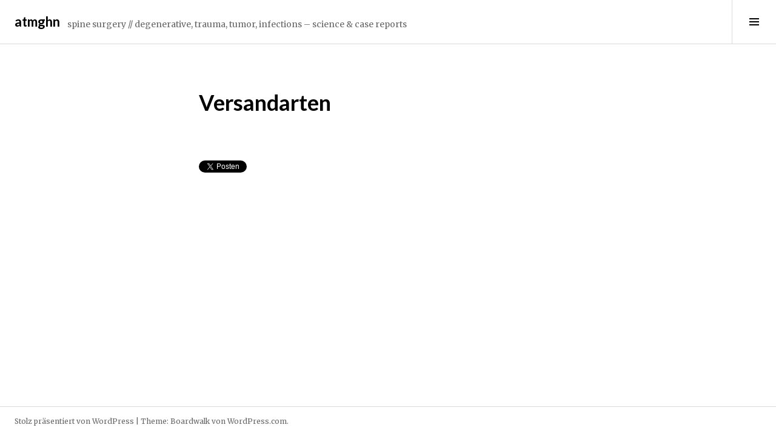

--- FILE ---
content_type: text/html; charset=UTF-8
request_url: https://doc.mameghani.com/versandarten/
body_size: 14400
content:
<!DOCTYPE html>
<html lang="de">
<head>
<meta charset="UTF-8">
<meta name="viewport" content="width=device-width, initial-scale=1">
<link rel="profile" href="http://gmpg.org/xfn/11">
<link rel="pingback" href="https://doc.mameghani.com/xmlrpc.php">

<title>Versandarten &#8211; atmghn</title>
<meta name='robots' content='max-image-preview:large' />
<link rel='dns-prefetch' href='//stats.wp.com' />
<link rel='dns-prefetch' href='//fonts.googleapis.com' />
<link rel="alternate" type="application/rss+xml" title="atmghn &raquo; Feed" href="https://doc.mameghani.com/feed/" />
<link rel="alternate" type="application/rss+xml" title="atmghn &raquo; Kommentar-Feed" href="https://doc.mameghani.com/comments/feed/" />
<link rel="alternate" type="text/calendar" title="atmghn &raquo; iCal Feed" href="https://doc.mameghani.com/events/?ical=1" />
<link rel="alternate" title="oEmbed (JSON)" type="application/json+oembed" href="https://doc.mameghani.com/wp-json/oembed/1.0/embed?url=https%3A%2F%2Fdoc.mameghani.com%2Fversandarten%2F" />
<link rel="alternate" title="oEmbed (XML)" type="text/xml+oembed" href="https://doc.mameghani.com/wp-json/oembed/1.0/embed?url=https%3A%2F%2Fdoc.mameghani.com%2Fversandarten%2F&#038;format=xml" />
<style id='wp-img-auto-sizes-contain-inline-css' type='text/css'>
img:is([sizes=auto i],[sizes^="auto," i]){contain-intrinsic-size:3000px 1500px}
/*# sourceURL=wp-img-auto-sizes-contain-inline-css */
</style>
<style id='wp-emoji-styles-inline-css' type='text/css'>

	img.wp-smiley, img.emoji {
		display: inline !important;
		border: none !important;
		box-shadow: none !important;
		height: 1em !important;
		width: 1em !important;
		margin: 0 0.07em !important;
		vertical-align: -0.1em !important;
		background: none !important;
		padding: 0 !important;
	}
/*# sourceURL=wp-emoji-styles-inline-css */
</style>
<link rel='stylesheet' id='wp-block-library-css' href='https://doc.mameghani.com/wp-includes/css/dist/block-library/style.min.css?ver=6.9' type='text/css' media='all' />
<style id='global-styles-inline-css' type='text/css'>
:root{--wp--preset--aspect-ratio--square: 1;--wp--preset--aspect-ratio--4-3: 4/3;--wp--preset--aspect-ratio--3-4: 3/4;--wp--preset--aspect-ratio--3-2: 3/2;--wp--preset--aspect-ratio--2-3: 2/3;--wp--preset--aspect-ratio--16-9: 16/9;--wp--preset--aspect-ratio--9-16: 9/16;--wp--preset--color--black: #000000;--wp--preset--color--cyan-bluish-gray: #abb8c3;--wp--preset--color--white: #ffffff;--wp--preset--color--pale-pink: #f78da7;--wp--preset--color--vivid-red: #cf2e2e;--wp--preset--color--luminous-vivid-orange: #ff6900;--wp--preset--color--luminous-vivid-amber: #fcb900;--wp--preset--color--light-green-cyan: #7bdcb5;--wp--preset--color--vivid-green-cyan: #00d084;--wp--preset--color--pale-cyan-blue: #8ed1fc;--wp--preset--color--vivid-cyan-blue: #0693e3;--wp--preset--color--vivid-purple: #9b51e0;--wp--preset--gradient--vivid-cyan-blue-to-vivid-purple: linear-gradient(135deg,rgb(6,147,227) 0%,rgb(155,81,224) 100%);--wp--preset--gradient--light-green-cyan-to-vivid-green-cyan: linear-gradient(135deg,rgb(122,220,180) 0%,rgb(0,208,130) 100%);--wp--preset--gradient--luminous-vivid-amber-to-luminous-vivid-orange: linear-gradient(135deg,rgb(252,185,0) 0%,rgb(255,105,0) 100%);--wp--preset--gradient--luminous-vivid-orange-to-vivid-red: linear-gradient(135deg,rgb(255,105,0) 0%,rgb(207,46,46) 100%);--wp--preset--gradient--very-light-gray-to-cyan-bluish-gray: linear-gradient(135deg,rgb(238,238,238) 0%,rgb(169,184,195) 100%);--wp--preset--gradient--cool-to-warm-spectrum: linear-gradient(135deg,rgb(74,234,220) 0%,rgb(151,120,209) 20%,rgb(207,42,186) 40%,rgb(238,44,130) 60%,rgb(251,105,98) 80%,rgb(254,248,76) 100%);--wp--preset--gradient--blush-light-purple: linear-gradient(135deg,rgb(255,206,236) 0%,rgb(152,150,240) 100%);--wp--preset--gradient--blush-bordeaux: linear-gradient(135deg,rgb(254,205,165) 0%,rgb(254,45,45) 50%,rgb(107,0,62) 100%);--wp--preset--gradient--luminous-dusk: linear-gradient(135deg,rgb(255,203,112) 0%,rgb(199,81,192) 50%,rgb(65,88,208) 100%);--wp--preset--gradient--pale-ocean: linear-gradient(135deg,rgb(255,245,203) 0%,rgb(182,227,212) 50%,rgb(51,167,181) 100%);--wp--preset--gradient--electric-grass: linear-gradient(135deg,rgb(202,248,128) 0%,rgb(113,206,126) 100%);--wp--preset--gradient--midnight: linear-gradient(135deg,rgb(2,3,129) 0%,rgb(40,116,252) 100%);--wp--preset--font-size--small: 13px;--wp--preset--font-size--medium: 20px;--wp--preset--font-size--large: 36px;--wp--preset--font-size--x-large: 42px;--wp--preset--spacing--20: 0.44rem;--wp--preset--spacing--30: 0.67rem;--wp--preset--spacing--40: 1rem;--wp--preset--spacing--50: 1.5rem;--wp--preset--spacing--60: 2.25rem;--wp--preset--spacing--70: 3.38rem;--wp--preset--spacing--80: 5.06rem;--wp--preset--shadow--natural: 6px 6px 9px rgba(0, 0, 0, 0.2);--wp--preset--shadow--deep: 12px 12px 50px rgba(0, 0, 0, 0.4);--wp--preset--shadow--sharp: 6px 6px 0px rgba(0, 0, 0, 0.2);--wp--preset--shadow--outlined: 6px 6px 0px -3px rgb(255, 255, 255), 6px 6px rgb(0, 0, 0);--wp--preset--shadow--crisp: 6px 6px 0px rgb(0, 0, 0);}:where(.is-layout-flex){gap: 0.5em;}:where(.is-layout-grid){gap: 0.5em;}body .is-layout-flex{display: flex;}.is-layout-flex{flex-wrap: wrap;align-items: center;}.is-layout-flex > :is(*, div){margin: 0;}body .is-layout-grid{display: grid;}.is-layout-grid > :is(*, div){margin: 0;}:where(.wp-block-columns.is-layout-flex){gap: 2em;}:where(.wp-block-columns.is-layout-grid){gap: 2em;}:where(.wp-block-post-template.is-layout-flex){gap: 1.25em;}:where(.wp-block-post-template.is-layout-grid){gap: 1.25em;}.has-black-color{color: var(--wp--preset--color--black) !important;}.has-cyan-bluish-gray-color{color: var(--wp--preset--color--cyan-bluish-gray) !important;}.has-white-color{color: var(--wp--preset--color--white) !important;}.has-pale-pink-color{color: var(--wp--preset--color--pale-pink) !important;}.has-vivid-red-color{color: var(--wp--preset--color--vivid-red) !important;}.has-luminous-vivid-orange-color{color: var(--wp--preset--color--luminous-vivid-orange) !important;}.has-luminous-vivid-amber-color{color: var(--wp--preset--color--luminous-vivid-amber) !important;}.has-light-green-cyan-color{color: var(--wp--preset--color--light-green-cyan) !important;}.has-vivid-green-cyan-color{color: var(--wp--preset--color--vivid-green-cyan) !important;}.has-pale-cyan-blue-color{color: var(--wp--preset--color--pale-cyan-blue) !important;}.has-vivid-cyan-blue-color{color: var(--wp--preset--color--vivid-cyan-blue) !important;}.has-vivid-purple-color{color: var(--wp--preset--color--vivid-purple) !important;}.has-black-background-color{background-color: var(--wp--preset--color--black) !important;}.has-cyan-bluish-gray-background-color{background-color: var(--wp--preset--color--cyan-bluish-gray) !important;}.has-white-background-color{background-color: var(--wp--preset--color--white) !important;}.has-pale-pink-background-color{background-color: var(--wp--preset--color--pale-pink) !important;}.has-vivid-red-background-color{background-color: var(--wp--preset--color--vivid-red) !important;}.has-luminous-vivid-orange-background-color{background-color: var(--wp--preset--color--luminous-vivid-orange) !important;}.has-luminous-vivid-amber-background-color{background-color: var(--wp--preset--color--luminous-vivid-amber) !important;}.has-light-green-cyan-background-color{background-color: var(--wp--preset--color--light-green-cyan) !important;}.has-vivid-green-cyan-background-color{background-color: var(--wp--preset--color--vivid-green-cyan) !important;}.has-pale-cyan-blue-background-color{background-color: var(--wp--preset--color--pale-cyan-blue) !important;}.has-vivid-cyan-blue-background-color{background-color: var(--wp--preset--color--vivid-cyan-blue) !important;}.has-vivid-purple-background-color{background-color: var(--wp--preset--color--vivid-purple) !important;}.has-black-border-color{border-color: var(--wp--preset--color--black) !important;}.has-cyan-bluish-gray-border-color{border-color: var(--wp--preset--color--cyan-bluish-gray) !important;}.has-white-border-color{border-color: var(--wp--preset--color--white) !important;}.has-pale-pink-border-color{border-color: var(--wp--preset--color--pale-pink) !important;}.has-vivid-red-border-color{border-color: var(--wp--preset--color--vivid-red) !important;}.has-luminous-vivid-orange-border-color{border-color: var(--wp--preset--color--luminous-vivid-orange) !important;}.has-luminous-vivid-amber-border-color{border-color: var(--wp--preset--color--luminous-vivid-amber) !important;}.has-light-green-cyan-border-color{border-color: var(--wp--preset--color--light-green-cyan) !important;}.has-vivid-green-cyan-border-color{border-color: var(--wp--preset--color--vivid-green-cyan) !important;}.has-pale-cyan-blue-border-color{border-color: var(--wp--preset--color--pale-cyan-blue) !important;}.has-vivid-cyan-blue-border-color{border-color: var(--wp--preset--color--vivid-cyan-blue) !important;}.has-vivid-purple-border-color{border-color: var(--wp--preset--color--vivid-purple) !important;}.has-vivid-cyan-blue-to-vivid-purple-gradient-background{background: var(--wp--preset--gradient--vivid-cyan-blue-to-vivid-purple) !important;}.has-light-green-cyan-to-vivid-green-cyan-gradient-background{background: var(--wp--preset--gradient--light-green-cyan-to-vivid-green-cyan) !important;}.has-luminous-vivid-amber-to-luminous-vivid-orange-gradient-background{background: var(--wp--preset--gradient--luminous-vivid-amber-to-luminous-vivid-orange) !important;}.has-luminous-vivid-orange-to-vivid-red-gradient-background{background: var(--wp--preset--gradient--luminous-vivid-orange-to-vivid-red) !important;}.has-very-light-gray-to-cyan-bluish-gray-gradient-background{background: var(--wp--preset--gradient--very-light-gray-to-cyan-bluish-gray) !important;}.has-cool-to-warm-spectrum-gradient-background{background: var(--wp--preset--gradient--cool-to-warm-spectrum) !important;}.has-blush-light-purple-gradient-background{background: var(--wp--preset--gradient--blush-light-purple) !important;}.has-blush-bordeaux-gradient-background{background: var(--wp--preset--gradient--blush-bordeaux) !important;}.has-luminous-dusk-gradient-background{background: var(--wp--preset--gradient--luminous-dusk) !important;}.has-pale-ocean-gradient-background{background: var(--wp--preset--gradient--pale-ocean) !important;}.has-electric-grass-gradient-background{background: var(--wp--preset--gradient--electric-grass) !important;}.has-midnight-gradient-background{background: var(--wp--preset--gradient--midnight) !important;}.has-small-font-size{font-size: var(--wp--preset--font-size--small) !important;}.has-medium-font-size{font-size: var(--wp--preset--font-size--medium) !important;}.has-large-font-size{font-size: var(--wp--preset--font-size--large) !important;}.has-x-large-font-size{font-size: var(--wp--preset--font-size--x-large) !important;}
/*# sourceURL=global-styles-inline-css */
</style>

<style id='classic-theme-styles-inline-css' type='text/css'>
/*! This file is auto-generated */
.wp-block-button__link{color:#fff;background-color:#32373c;border-radius:9999px;box-shadow:none;text-decoration:none;padding:calc(.667em + 2px) calc(1.333em + 2px);font-size:1.125em}.wp-block-file__button{background:#32373c;color:#fff;text-decoration:none}
/*# sourceURL=/wp-includes/css/classic-themes.min.css */
</style>
<link rel='stylesheet' id='vfb-pro-css' href='https://doc.mameghani.com/wp-content/plugins/vfb-pro/public/assets/css/vfb-style.min.css?ver=2019.05.10' type='text/css' media='all' />
<style id='vfb-pro-inline-css' type='text/css'>
#vfbp-form-1 {font-family: 'Helvetica Neue', Helvetica, Arial, sans-serif;font-size: 14px;}#vfbp-form-1.vfbp-form label {font-weight: bold;margin-bottom: 5px;color: #444;}#vfbp-form-1.vfbp-form .vfb-radio label,#vfbp-form-1.vfbp-form .vfb-checkbox label,#vfbp-form-1.vfbp-form label.vfb-address-label {font-weight: normal;}#vfbp-form-1.vfbp-form .vfb-radio label {margin:0;}#vfbp-form-1.vfbp-form .vfb-form-control {color: #555;background-color: #fff;border: 4px solid #ccc;border-radius: 4px;}#vfbp-form-1.vfbp-form .vfb-form-control:focus {border-color: #66afe9;}#vfbp-form-1.vfbp-form .vfb-form-control::-moz-placeholder {color: #777;}#vfbp-form-1.vfbp-form .vfb-form-control::-webkit-input-placeholder {color: #777;}#vfbp-form-1.vfbp-form .vfb-form-control:-ms-input-placeholder {color: #777;}#vfbp-form-1.vfbp-form .vfb-help-block {color: #777;margin: 5px 0px;padding: 0px 0px;}#vfbp-form-1.vfbp-form .vfb-has-error .vfb-help-block,#vfbp-form-1.vfbp-form .vfb-has-error .vfb-control-label,#vfbp-form-1.vfbp-form .vfb-help-block .parsley-required {color: #a94442;}#vfbp-form-1.vfbp-form .vfb-has-error .vfb-form-control {border-color: #a94442;}#vfbp-form-1.vfbp-form .vfb-has-success .vfb-help-block,#vfbp-form-1.vfbp-form .vfb-has-success .vfb-control-label {color: #3c763d;}#vfbp-form-1.vfbp-form .vfb-has-success .vfb-form-control {border-color: #3c763d;}#vfbp-form-1.vfbp-form .btn-primary {color: #fff;background-color: #337ab7;font-size: 14px;font-weight: normal;border: 1px solid #2e6da4;border-radius: 4px;}#vfbp-form-1.vfbp-form .btn-primary:hover {color: #fff;background-color: #286090;border-color: #204d74;}#vfbp-form-1.vfbp-form .vfb-well {background-color: #f5f5f5;border: 1px solid #e3e3e3;border-radius: 4px;margin: 20px 0px;padding: 19px 19px;}#vfbp-form-3 {font-family: 'Helvetica Neue', Helvetica, Arial, sans-serif;font-size: 14px;}#vfbp-form-3.vfbp-form label {font-weight: bold;margin-bottom: 5px;color: #444444;}#vfbp-form-3.vfbp-form .vfb-radio label,#vfbp-form-3.vfbp-form .vfb-checkbox label,#vfbp-form-3.vfbp-form label.vfb-address-label {font-weight: normal;}#vfbp-form-3.vfbp-form .vfb-radio label {margin:0;}#vfbp-form-3.vfbp-form .vfb-form-control {color: #555555;background-color: #fff;border: 1px solid #ccc;border-radius: 1px;}#vfbp-form-3.vfbp-form .vfb-form-control:focus {border-color: #66afe9;}#vfbp-form-3.vfbp-form .vfb-form-control::-moz-placeholder {color: #777;}#vfbp-form-3.vfbp-form .vfb-form-control::-webkit-input-placeholder {color: #777;}#vfbp-form-3.vfbp-form .vfb-form-control:-ms-input-placeholder {color: #777;}#vfbp-form-3.vfbp-form .vfb-help-block {color: #777;margin: 5px 0px;padding: 0px 0px;}#vfbp-form-3.vfbp-form .vfb-has-error .vfb-help-block,#vfbp-form-3.vfbp-form .vfb-has-error .vfb-control-label,#vfbp-form-3.vfbp-form .vfb-help-block .parsley-required {color: #a94442;}#vfbp-form-3.vfbp-form .vfb-has-error .vfb-form-control {border-color: #a94442;}#vfbp-form-3.vfbp-form .vfb-has-success .vfb-help-block,#vfbp-form-3.vfbp-form .vfb-has-success .vfb-control-label {color: #3c763d;}#vfbp-form-3.vfbp-form .vfb-has-success .vfb-form-control {border-color: #3c763d;}#vfbp-form-3.vfbp-form .btn-primary {color: #fff;background-color: #337ab7;font-size: 14px;font-weight: normal;border: 1px solid #2e6da4;border-radius: 4px;}#vfbp-form-3.vfbp-form .btn-primary:hover {color: #fff;background-color: #286090;border-color: #204d74;}#vfbp-form-3.vfbp-form .vfb-well {background-color: #f5f5f5;border: 1px solid #e3e3e3;border-radius: 4px;margin: 0px 0px;padding: 19px 19px;}#vfbp-form-7 {font-family: 'Helvetica Neue', Helvetica, Arial, sans-serif;font-size: 14px;}#vfbp-form-7.vfbp-form label {font-weight: bold;margin-bottom: 5px;color: #444;}#vfbp-form-7.vfbp-form .vfb-radio label,#vfbp-form-7.vfbp-form .vfb-checkbox label,#vfbp-form-7.vfbp-form label.vfb-address-label {font-weight: normal;}#vfbp-form-7.vfbp-form .vfb-radio label {margin:0;}#vfbp-form-7.vfbp-form .vfb-form-control {color: #555;background-color: #fff;border: 1px solid #ccc;border-radius: 1px;}#vfbp-form-7.vfbp-form .vfb-form-control:focus {border-color: #66afe9;}#vfbp-form-7.vfbp-form .vfb-form-control::-moz-placeholder {color: #777;}#vfbp-form-7.vfbp-form .vfb-form-control::-webkit-input-placeholder {color: #777;}#vfbp-form-7.vfbp-form .vfb-form-control:-ms-input-placeholder {color: #777;}#vfbp-form-7.vfbp-form .vfb-help-block {color: #777;margin: 5px 0px;padding: 0px 0px;}#vfbp-form-7.vfbp-form .vfb-has-error .vfb-help-block,#vfbp-form-7.vfbp-form .vfb-has-error .vfb-control-label,#vfbp-form-7.vfbp-form .vfb-help-block .parsley-required {color: #a94442;}#vfbp-form-7.vfbp-form .vfb-has-error .vfb-form-control {border-color: #a94442;}#vfbp-form-7.vfbp-form .vfb-has-success .vfb-help-block,#vfbp-form-7.vfbp-form .vfb-has-success .vfb-control-label {color: #3c763d;}#vfbp-form-7.vfbp-form .vfb-has-success .vfb-form-control {border-color: #3c763d;}#vfbp-form-7.vfbp-form .btn-primary {color: #fff;background-color: #337ab7;font-size: 14px;font-weight: normal;border: 1px solid #2e6da4;border-radius: 4px;}#vfbp-form-7.vfbp-form .btn-primary:hover {color: #fff;background-color: #286090;border-color: #204d74;}#vfbp-form-7.vfbp-form .vfb-well {background-color: #f5f5f5;border: 1px solid #e3e3e3;border-radius: 4px;margin: 20px 0px;padding: 19px 19px;}
/*# sourceURL=vfb-pro-inline-css */
</style>
<link rel='stylesheet' id='vfbp-display-entries-css' href='https://doc.mameghani.com/wp-content/plugins/vfbp-display-entries/public/assets/css/vfb-display-entries.min.css?ver=2018.05.24' type='text/css' media='all' />
<link rel='stylesheet' id='vfbp-payments-css' href='https://doc.mameghani.com/wp-content/plugins/vfbp-payments/public/assets/css/vfb-payments.min.css?ver=2015.01.16' type='text/css' media='all' />
<link rel='stylesheet' id='genericons-css' href='https://doc.mameghani.com/wp-content/plugins/jetpack/_inc/genericons/genericons/genericons.css?ver=3.1' type='text/css' media='all' />
<link rel='stylesheet' id='boardwalk-lato-merriweather-css' href='https://fonts.googleapis.com/css?family=Lato%3A400%2C700%2C400italic%2C700italic%7CMerriweather%3A400%2C700italic%2C700%2C400italic&#038;subset=latin%2Clatin-ext&#038;ver=6.9' type='text/css' media='all' />
<link rel='stylesheet' id='boardwalk-source-code-pro-css' href='https://fonts.googleapis.com/css?family=Source+Code+Pro%3A400%2C700&#038;subset=latin%2Clatin-ext&#038;ver=6.9' type='text/css' media='all' />
<link rel='stylesheet' id='boardwalk-style-css' href='https://doc.mameghani.com/wp-content/themes/boardwalk/style.css?ver=6.9' type='text/css' media='all' />
<script type="text/javascript" src="https://doc.mameghani.com/wp-content/plugins/enable-jquery-migrate-helper/js/jquery/jquery-1.12.4-wp.js?ver=1.12.4-wp" id="jquery-core-js"></script>
<script type="text/javascript" src="https://doc.mameghani.com/wp-content/plugins/enable-jquery-migrate-helper/js/jquery-migrate/jquery-migrate-1.4.1-wp.js?ver=1.4.1-wp" id="jquery-migrate-js"></script>
<link rel="https://api.w.org/" href="https://doc.mameghani.com/wp-json/" /><link rel="alternate" title="JSON" type="application/json" href="https://doc.mameghani.com/wp-json/wp/v2/pages/689" /><link rel="EditURI" type="application/rsd+xml" title="RSD" href="https://doc.mameghani.com/xmlrpc.php?rsd" />
<meta name="generator" content="WordPress 6.9" />
<link rel="canonical" href="https://doc.mameghani.com/versandarten/" />
<link rel='shortlink' href='https://wp.me/P76u6G-b7' />
<meta name="tec-api-version" content="v1"><meta name="tec-api-origin" content="https://doc.mameghani.com"><link rel="alternate" href="https://doc.mameghani.com/wp-json/tribe/events/v1/" />	<style>img#wpstats{display:none}</style>
		<style data-context="foundation-flickity-css">/*! Flickity v2.0.2
http://flickity.metafizzy.co
---------------------------------------------- */.flickity-enabled{position:relative}.flickity-enabled:focus{outline:0}.flickity-viewport{overflow:hidden;position:relative;height:100%}.flickity-slider{position:absolute;width:100%;height:100%}.flickity-enabled.is-draggable{-webkit-tap-highlight-color:transparent;tap-highlight-color:transparent;-webkit-user-select:none;-moz-user-select:none;-ms-user-select:none;user-select:none}.flickity-enabled.is-draggable .flickity-viewport{cursor:move;cursor:-webkit-grab;cursor:grab}.flickity-enabled.is-draggable .flickity-viewport.is-pointer-down{cursor:-webkit-grabbing;cursor:grabbing}.flickity-prev-next-button{position:absolute;top:50%;width:44px;height:44px;border:none;border-radius:50%;background:#fff;background:hsla(0,0%,100%,.75);cursor:pointer;-webkit-transform:translateY(-50%);transform:translateY(-50%)}.flickity-prev-next-button:hover{background:#fff}.flickity-prev-next-button:focus{outline:0;box-shadow:0 0 0 5px #09f}.flickity-prev-next-button:active{opacity:.6}.flickity-prev-next-button.previous{left:10px}.flickity-prev-next-button.next{right:10px}.flickity-rtl .flickity-prev-next-button.previous{left:auto;right:10px}.flickity-rtl .flickity-prev-next-button.next{right:auto;left:10px}.flickity-prev-next-button:disabled{opacity:.3;cursor:auto}.flickity-prev-next-button svg{position:absolute;left:20%;top:20%;width:60%;height:60%}.flickity-prev-next-button .arrow{fill:#333}.flickity-page-dots{position:absolute;width:100%;bottom:-25px;padding:0;margin:0;list-style:none;text-align:center;line-height:1}.flickity-rtl .flickity-page-dots{direction:rtl}.flickity-page-dots .dot{display:inline-block;width:10px;height:10px;margin:0 8px;background:#333;border-radius:50%;opacity:.25;cursor:pointer}.flickity-page-dots .dot.is-selected{opacity:1}</style><style data-context="foundation-slideout-css">.slideout-menu{position:fixed;left:0;top:0;bottom:0;right:auto;z-index:0;width:256px;overflow-y:auto;-webkit-overflow-scrolling:touch;display:none}.slideout-menu.pushit-right{left:auto;right:0}.slideout-panel{position:relative;z-index:1;will-change:transform}.slideout-open,.slideout-open .slideout-panel,.slideout-open body{overflow:hidden}.slideout-open .slideout-menu{display:block}.pushit{display:none}</style><meta name="twitter:widgets:csp" content="on"><meta name="twitter:widgets:theme" content="dark"><meta name="twitter:widgets:link-color" content="#000000"><meta name="twitter:widgets:border-color" content="#000000"><meta name="twitter:partner" content="tfwp"><link rel="icon" href="https://doc.mameghani.com/wp-content/uploads/2025/11/wp-1764517037170-96x96.jpg" sizes="32x32" />
<link rel="icon" href="https://doc.mameghani.com/wp-content/uploads/2025/11/wp-1764517037170-300x300.jpg" sizes="192x192" />
<link rel="apple-touch-icon" href="https://doc.mameghani.com/wp-content/uploads/2025/11/wp-1764517037170-300x300.jpg" />
<meta name="msapplication-TileImage" content="https://doc.mameghani.com/wp-content/uploads/2025/11/wp-1764517037170-300x300.jpg" />

<meta name="twitter:card" content="summary"><meta name="twitter:title" content="Versandarten"><meta name="twitter:site" content="@atmghn">
<style>.ios7.web-app-mode.has-fixed header{ background-color: rgba(45,53,63,.88);}</style></head>

<body class="wp-singular page-template-default page page-id-689 wp-theme-boardwalk tribe-no-js has-sidebar">
<div id="page" class="hfeed site">
	<a class="skip-link screen-reader-text" href="#content">Springe zum Inhalt</a>

	<header id="masthead" class="site-header" role="banner">
		<div class="site-branding">
			<a href="https://doc.mameghani.com/" class="site-logo-link" rel="home" itemprop="url"></a>			<div class="clear">
				<h1 class="site-title"><a href="https://doc.mameghani.com/" rel="home">atmghn</a></h1>
				<h2 class="site-description">spine surgery // degenerative, trauma, tumor, infections &#8211; science &amp; case reports</h2>
			</div>
		</div><!-- .site-branding -->
					<button class="sidebar-toggle" aria-expanded="false" ><span class="screen-reader-text">Seitenleiste umschalten</span></button>
			</header><!-- #masthead -->

	<div id="content" class="site-content">

	<div id="primary" class="content-area">
		<main id="main" class="site-main" role="main">

			
				
<article id="post-689" class="post-689 page type-page status-publish hentry">
	
	<header class="entry-header"><h1 class="entry-title">Versandarten</h1></header>
	<div class="entry-content">
		
<div class="twitter-share"><a href="https://twitter.com/intent/tweet?url=https%3A%2F%2Fdoc.mameghani.com%2Fversandarten%2F&#038;via=atmghn" class="twitter-share-button">Twittern</a></div>
			</div><!-- .entry-content -->

	</article><!-- #post-## -->

				
			
		</main><!-- #main -->
	</div><!-- #primary -->


<div id="sidebar" class="sidebar" aria-hidden="true">
	<div class="sidebar-content">
					<nav id="site-navigation" class="main-navigation" role="navigation">
				<h1 class="menu-title">Menü</h1>
				<div class="menu-primary"><ul id="menu-menu-1" class="clear"><li id="menu-item-152" class="menu-item menu-item-type-custom menu-item-object-custom menu-item-home menu-item-152"><a href="https://doc.mameghani.com/">Startseite</a></li>
<li id="menu-item-158" class="menu-item menu-item-type-taxonomy menu-item-object-category menu-item-has-children menu-item-158"><a href="https://doc.mameghani.com/category/allgemein/">Allgemein</a>
<ul class="sub-menu">
	<li id="menu-item-938" class="menu-item menu-item-type-post_type menu-item-object-page menu-item-938"><a href="https://doc.mameghani.com/navigation/">Navigation</a></li>
</ul>
</li>
<li id="menu-item-154" class="menu-item menu-item-type-taxonomy menu-item-object-category menu-item-has-children menu-item-154"><a href="https://doc.mameghani.com/category/consult/">Konsultation</a>
<ul class="sub-menu">
	<li id="menu-item-939" class="menu-item menu-item-type-post_type menu-item-object-post menu-item-939"><a href="https://doc.mameghani.com/scores/">Scores</a></li>
</ul>
</li>
<li id="menu-item-155" class="menu-item menu-item-type-taxonomy menu-item-object-category menu-item-has-children menu-item-155"><a href="https://doc.mameghani.com/category/grundlagen/">Grundlagen</a>
<ul class="sub-menu">
	<li id="menu-item-162" class="menu-item menu-item-type-taxonomy menu-item-object-category menu-item-162"><a href="https://doc.mameghani.com/category/deformitaet/">Deformität</a></li>
	<li id="menu-item-161" class="menu-item menu-item-type-taxonomy menu-item-object-category menu-item-161"><a href="https://doc.mameghani.com/category/trauma/">Trauma</a></li>
	<li id="menu-item-160" class="menu-item menu-item-type-taxonomy menu-item-object-category menu-item-160"><a href="https://doc.mameghani.com/category/region/">Region</a></li>
	<li id="menu-item-157" class="menu-item menu-item-type-taxonomy menu-item-object-category menu-item-157"><a href="https://doc.mameghani.com/category/aging-spine/">Aging Spine</a></li>
	<li id="menu-item-159" class="menu-item menu-item-type-taxonomy menu-item-object-category menu-item-159"><a href="https://doc.mameghani.com/category/degeneration/">Degeneration</a></li>
	<li id="menu-item-156" class="menu-item menu-item-type-taxonomy menu-item-object-category menu-item-156"><a href="https://doc.mameghani.com/category/neoplasie/">Neoplasie</a></li>
</ul>
</li>
<li id="menu-item-153" class="menu-item menu-item-type-post_type menu-item-object-page menu-item-153"><a href="https://doc.mameghani.com/kontakt/">Kontakt</a></li>
<li id="menu-item-256" class="menu-item menu-item-type-taxonomy menu-item-object-category menu-item-has-children menu-item-256"><a href="https://doc.mameghani.com/category/science/" title="science">Science (english)</a>
<ul class="sub-menu">
	<li id="menu-item-641" class="menu-item menu-item-type-taxonomy menu-item-object-category menu-item-641"><a href="https://doc.mameghani.com/category/science/biologics/">biologics</a></li>
	<li id="menu-item-299" class="menu-item menu-item-type-taxonomy menu-item-object-category menu-item-299"><a href="https://doc.mameghani.com/category/science/biomechanics/">biomechanics</a></li>
	<li id="menu-item-300" class="menu-item menu-item-type-taxonomy menu-item-object-category menu-item-300"><a href="https://doc.mameghani.com/category/science/conservative-treatment/">conservative treatment</a></li>
	<li id="menu-item-302" class="menu-item menu-item-type-taxonomy menu-item-object-category menu-item-302"><a href="https://doc.mameghani.com/category/science/trauma-science/">trauma</a></li>
	<li id="menu-item-303" class="menu-item menu-item-type-taxonomy menu-item-object-category menu-item-303"><a href="https://doc.mameghani.com/category/science/tumor-spine/">tumor spine</a></li>
	<li id="menu-item-301" class="menu-item menu-item-type-taxonomy menu-item-object-category menu-item-301"><a href="https://doc.mameghani.com/category/science/rare-diseases/">rare diseases</a></li>
</ul>
</li>
</ul></div>			</nav><!-- #site-navigation -->
		
				<div id="secondary" class="widget-area" role="complementary">
			<aside id="search-2" class="widget widget_search"><form role="search" method="get" class="search-form" action="https://doc.mameghani.com/">
				<label>
					<span class="screen-reader-text">Suche nach:</span>
					<input type="search" class="search-field" placeholder="Suchen …" value="" name="s" />
				</label>
				<input type="submit" class="search-submit" value="Suchen" />
			</form></aside>
        <style>
            .JPV_list {
                overflow: hidden;
            }

            .JPV_thumbnail {
                width: 45%;
            }

            .JPV_thumbnail > .JPV_thumbnail_img {
                max-width: 125px;
                height: auto;
            }

            .JPV_thumbnail + .JPV_text {
                width: 45%;
                padding-bottom: 10px;
                text-align: center;
                margin-top: -5px;
            }

            .JPV_thumbnail_title {
                float: left;
                width: 21.276596%;
            }

            .JPV_thumbnail_title > .JPV_thumbnail_img {
                max-width: 40px;
                height: auto;
            }

            .JPV_thumbnail_title + .JPV_text {
                float: right;
                width: 73.404255%;
                padding-bottom: 10px;
            }
        </style>

        <aside id="jetpack-post-views-widget-3" class="widget jetpack-post-views"><h1 class="widget-title">Top 3 Most Popular Today</h1><ul><li class="JPV_list"><a href="https://doc.mameghani.com/drmedmameghani/" title="Dr. med. Alexander T. Mameghani" class="JPV_thumbnail"><img src="https://doc.mameghani.com/wp-content/uploads/2025/12/image_editor_output_image-1417261035-1766973459650.jpg" class="JPV_thumbnail_img"/></a><div class="JPV_text">8 views</div></li><li class="JPV_list"><a href="https://doc.mameghani.com/epiduralabszess/" title="Epiduralabszess" class="JPV_thumbnail"><img src="https://doc.mameghani.com/wp-content/uploads/2016/02/img_20160210_230236_kindlephoto-1830601-1.jpg" class="JPV_thumbnail_img"/></a><div class="JPV_text">6 views</div></li><li class="JPV_list"><a href="https://doc.mameghani.com/surgical-site-infection/" title="surgical site infection" class="JPV_thumbnail"><img src="https://doc.mameghani.com/wp-content/uploads/2016/03/image001-9.png" class="JPV_thumbnail_img"/></a><div class="JPV_text">2 views</div></li></ul></aside><aside id="archives-9" class="widget widget_archive"><h1 class="widget-title">Archiv</h1>		<label class="screen-reader-text" for="archives-dropdown-9">Archiv</label>
		<select id="archives-dropdown-9" name="archive-dropdown">
			
			<option value="">Monat auswählen</option>
				<option value='https://doc.mameghani.com/2025/12/'> Dezember 2025 &nbsp;(3)</option>
	<option value='https://doc.mameghani.com/2020/12/'> Dezember 2020 &nbsp;(4)</option>
	<option value='https://doc.mameghani.com/2019/05/'> Mai 2019 &nbsp;(1)</option>
	<option value='https://doc.mameghani.com/2018/12/'> Dezember 2018 &nbsp;(3)</option>
	<option value='https://doc.mameghani.com/2018/11/'> November 2018 &nbsp;(1)</option>
	<option value='https://doc.mameghani.com/2018/09/'> September 2018 &nbsp;(2)</option>
	<option value='https://doc.mameghani.com/2018/02/'> Februar 2018 &nbsp;(2)</option>
	<option value='https://doc.mameghani.com/2017/09/'> September 2017 &nbsp;(3)</option>
	<option value='https://doc.mameghani.com/2017/07/'> Juli 2017 &nbsp;(2)</option>
	<option value='https://doc.mameghani.com/2016/09/'> September 2016 &nbsp;(5)</option>
	<option value='https://doc.mameghani.com/2016/05/'> Mai 2016 &nbsp;(2)</option>
	<option value='https://doc.mameghani.com/2016/03/'> März 2016 &nbsp;(3)</option>
	<option value='https://doc.mameghani.com/2016/02/'> Februar 2016 &nbsp;(4)</option>
	<option value='https://doc.mameghani.com/2016/01/'> Januar 2016 &nbsp;(10)</option>
	<option value='https://doc.mameghani.com/2015/09/'> September 2015 &nbsp;(8)</option>
	<option value='https://doc.mameghani.com/2015/05/'> Mai 2015 &nbsp;(1)</option>
	<option value='https://doc.mameghani.com/2015/02/'> Februar 2015 &nbsp;(3)</option>
	<option value='https://doc.mameghani.com/2015/01/'> Januar 2015 &nbsp;(4)</option>
	<option value='https://doc.mameghani.com/2014/01/'> Januar 2014 &nbsp;(1)</option>

		</select>

			<script type="text/javascript">
/* <![CDATA[ */

( ( dropdownId ) => {
	const dropdown = document.getElementById( dropdownId );
	function onSelectChange() {
		setTimeout( () => {
			if ( 'escape' === dropdown.dataset.lastkey ) {
				return;
			}
			if ( dropdown.value ) {
				document.location.href = dropdown.value;
			}
		}, 250 );
	}
	function onKeyUp( event ) {
		if ( 'Escape' === event.key ) {
			dropdown.dataset.lastkey = 'escape';
		} else {
			delete dropdown.dataset.lastkey;
		}
	}
	function onClick() {
		delete dropdown.dataset.lastkey;
	}
	dropdown.addEventListener( 'keyup', onKeyUp );
	dropdown.addEventListener( 'click', onClick );
	dropdown.addEventListener( 'change', onSelectChange );
})( "archives-dropdown-9" );

//# sourceURL=WP_Widget_Archives%3A%3Awidget
/* ]]> */
</script>
</aside><aside id="categories-6" class="widget widget_categories"><h1 class="widget-title">Kategorien</h1><form action="https://doc.mameghani.com" method="get"><label class="screen-reader-text" for="cat">Kategorien</label><select  name='cat' id='cat' class='postform'>
	<option value='-1'>Kategorie auswählen</option>
	<option class="level-0" value="11">Aging Spine&nbsp;&nbsp;(6)</option>
	<option class="level-0" value="1">Allgemein&nbsp;&nbsp;(25)</option>
	<option class="level-0" value="121">biologics&nbsp;&nbsp;(3)</option>
	<option class="level-0" value="20">biomechanics&nbsp;&nbsp;(1)</option>
	<option class="level-0" value="12">Deformität&nbsp;&nbsp;(5)</option>
	<option class="level-0" value="6">Degeneration&nbsp;&nbsp;(5)</option>
	<option class="level-0" value="192">Endoskopie&nbsp;&nbsp;(1)</option>
	<option class="level-0" value="9">Grundlagen&nbsp;&nbsp;(7)</option>
	<option class="level-0" value="108">infections&nbsp;&nbsp;(2)</option>
	<option class="level-0" value="21">Infektionen&nbsp;&nbsp;(1)</option>
	<option class="level-0" value="7">Konsultation&nbsp;&nbsp;(5)</option>
	<option class="level-0" value="5">Neoplasie&nbsp;&nbsp;(7)</option>
	<option class="level-0" value="15">Osteoporose&nbsp;&nbsp;(4)</option>
	<option class="level-0" value="18">rare diseases&nbsp;&nbsp;(1)</option>
	<option class="level-0" value="8">Region&nbsp;&nbsp;(3)</option>
	<option class="level-0" value="187">Robotik&nbsp;&nbsp;(1)</option>
	<option class="level-0" value="16">Science&nbsp;&nbsp;(12)</option>
	<option class="level-0" value="171">teaching&nbsp;&nbsp;(2)</option>
	<option class="level-0" value="188">Technologie&nbsp;&nbsp;(2)</option>
	<option class="level-0" value="22">trauma&nbsp;&nbsp;(5)</option>
	<option class="level-0" value="10">Trauma&nbsp;&nbsp;(7)</option>
	<option class="level-0" value="17">tumor spine&nbsp;&nbsp;(1)</option>
</select>
</form><script type="text/javascript">
/* <![CDATA[ */

( ( dropdownId ) => {
	const dropdown = document.getElementById( dropdownId );
	function onSelectChange() {
		setTimeout( () => {
			if ( 'escape' === dropdown.dataset.lastkey ) {
				return;
			}
			if ( dropdown.value && parseInt( dropdown.value ) > 0 && dropdown instanceof HTMLSelectElement ) {
				dropdown.parentElement.submit();
			}
		}, 250 );
	}
	function onKeyUp( event ) {
		if ( 'Escape' === event.key ) {
			dropdown.dataset.lastkey = 'escape';
		} else {
			delete dropdown.dataset.lastkey;
		}
	}
	function onClick() {
		delete dropdown.dataset.lastkey;
	}
	dropdown.addEventListener( 'keyup', onKeyUp );
	dropdown.addEventListener( 'click', onClick );
	dropdown.addEventListener( 'change', onSelectChange );
})( "cat" );

//# sourceURL=WP_Widget_Categories%3A%3Awidget
/* ]]> */
</script>
</aside><aside id="tag_cloud-5" class="widget widget_tag_cloud"><h1 class="widget-title">Schlagwörter</h1><div class="tagcloud"><a href="https://doc.mameghani.com/tag/ablation/" class="tag-cloud-link tag-link-182 tag-link-position-1" style="font-size: 8pt;" aria-label="Ablation (2 Einträge)">Ablation</a>
<a href="https://doc.mameghani.com/tag/adipositas/" class="tag-cloud-link tag-link-62 tag-link-position-2" style="font-size: 8pt;" aria-label="Adipositas (2 Einträge)">Adipositas</a>
<a href="https://doc.mameghani.com/tag/aging-spine/" class="tag-cloud-link tag-link-60 tag-link-position-3" style="font-size: 8pt;" aria-label="Aging Spine (2 Einträge)">Aging Spine</a>
<a href="https://doc.mameghani.com/tag/altersfrakturen/" class="tag-cloud-link tag-link-61 tag-link-position-4" style="font-size: 11.230769230769pt;" aria-label="Altersfrakturen (3 Einträge)">Altersfrakturen</a>
<a href="https://doc.mameghani.com/tag/becken/" class="tag-cloud-link tag-link-86 tag-link-position-5" style="font-size: 8pt;" aria-label="Becken (2 Einträge)">Becken</a>
<a href="https://doc.mameghani.com/tag/belastung/" class="tag-cloud-link tag-link-66 tag-link-position-6" style="font-size: 8pt;" aria-label="Belastung (2 Einträge)">Belastung</a>
<a href="https://doc.mameghani.com/tag/bildgebung/" class="tag-cloud-link tag-link-35 tag-link-position-7" style="font-size: 11.230769230769pt;" aria-label="Bildgebung (3 Einträge)">Bildgebung</a>
<a href="https://doc.mameghani.com/tag/cancer/" class="tag-cloud-link tag-link-56 tag-link-position-8" style="font-size: 8pt;" aria-label="Cancer (2 Einträge)">Cancer</a>
<a href="https://doc.mameghani.com/tag/cervikal/" class="tag-cloud-link tag-link-160 tag-link-position-9" style="font-size: 8pt;" aria-label="cervikal (2 Einträge)">cervikal</a>
<a href="https://doc.mameghani.com/tag/claudicatio-spinalis/" class="tag-cloud-link tag-link-91 tag-link-position-10" style="font-size: 8pt;" aria-label="Claudicatio spinalis (2 Einträge)">Claudicatio spinalis</a>
<a href="https://doc.mameghani.com/tag/deformitaet/" class="tag-cloud-link tag-link-78 tag-link-position-11" style="font-size: 13.923076923077pt;" aria-label="Deformität (4 Einträge)">Deformität</a>
<a href="https://doc.mameghani.com/tag/degeneration/" class="tag-cloud-link tag-link-65 tag-link-position-12" style="font-size: 8pt;" aria-label="Degeneration (2 Einträge)">Degeneration</a>
<a href="https://doc.mameghani.com/tag/diagnostik/" class="tag-cloud-link tag-link-43 tag-link-position-13" style="font-size: 8pt;" aria-label="Diagnostik (2 Einträge)">Diagnostik</a>
<a href="https://doc.mameghani.com/tag/diskushernie/" class="tag-cloud-link tag-link-94 tag-link-position-14" style="font-size: 8pt;" aria-label="Diskushernie (2 Einträge)">Diskushernie</a>
<a href="https://doc.mameghani.com/tag/epiduralabszess/" class="tag-cloud-link tag-link-24 tag-link-position-15" style="font-size: 8pt;" aria-label="Epiduralabszess (2 Einträge)">Epiduralabszess</a>
<a href="https://doc.mameghani.com/tag/fraktur/" class="tag-cloud-link tag-link-25 tag-link-position-16" style="font-size: 19.307692307692pt;" aria-label="Fraktur (7 Einträge)">Fraktur</a>
<a href="https://doc.mameghani.com/tag/fusion/" class="tag-cloud-link tag-link-123 tag-link-position-17" style="font-size: 17.961538461538pt;" aria-label="Fusion (6 Einträge)">Fusion</a>
<a href="https://doc.mameghani.com/tag/halswirbelsaeule/" class="tag-cloud-link tag-link-99 tag-link-position-18" style="font-size: 16.076923076923pt;" aria-label="Halswirbelsäule (5 Einträge)">Halswirbelsäule</a>
<a href="https://doc.mameghani.com/tag/hws/" class="tag-cloud-link tag-link-159 tag-link-position-19" style="font-size: 11.230769230769pt;" aria-label="HWS (3 Einträge)">HWS</a>
<a href="https://doc.mameghani.com/tag/infektion/" class="tag-cloud-link tag-link-27 tag-link-position-20" style="font-size: 8pt;" aria-label="Infektion (2 Einträge)">Infektion</a>
<a href="https://doc.mameghani.com/tag/instabilitaet/" class="tag-cloud-link tag-link-52 tag-link-position-21" style="font-size: 13.923076923077pt;" aria-label="Instabilität (4 Einträge)">Instabilität</a>
<a href="https://doc.mameghani.com/tag/konservativ/" class="tag-cloud-link tag-link-32 tag-link-position-22" style="font-size: 8pt;" aria-label="konservativ (2 Einträge)">konservativ</a>
<a href="https://doc.mameghani.com/tag/kyphose/" class="tag-cloud-link tag-link-82 tag-link-position-23" style="font-size: 8pt;" aria-label="Kyphose (2 Einträge)">Kyphose</a>
<a href="https://doc.mameghani.com/tag/lumbopelvin/" class="tag-cloud-link tag-link-89 tag-link-position-24" style="font-size: 8pt;" aria-label="lumbopelvin (2 Einträge)">lumbopelvin</a>
<a href="https://doc.mameghani.com/tag/laehmung/" class="tag-cloud-link tag-link-45 tag-link-position-25" style="font-size: 8pt;" aria-label="Lähmung (2 Einträge)">Lähmung</a>
<a href="https://doc.mameghani.com/tag/minimal-invasiv/" class="tag-cloud-link tag-link-87 tag-link-position-26" style="font-size: 11.230769230769pt;" aria-label="minimal-invasiv (3 Einträge)">minimal-invasiv</a>
<a href="https://doc.mameghani.com/tag/mis/" class="tag-cloud-link tag-link-88 tag-link-position-27" style="font-size: 8pt;" aria-label="MIS (2 Einträge)">MIS</a>
<a href="https://doc.mameghani.com/tag/neoplasie/" class="tag-cloud-link tag-link-177 tag-link-position-28" style="font-size: 8pt;" aria-label="Neoplasie (2 Einträge)">Neoplasie</a>
<a href="https://doc.mameghani.com/tag/osteoporose/" class="tag-cloud-link tag-link-68 tag-link-position-29" style="font-size: 8pt;" aria-label="Osteoporose (2 Einträge)">Osteoporose</a>
<a href="https://doc.mameghani.com/tag/paraplegie/" class="tag-cloud-link tag-link-50 tag-link-position-30" style="font-size: 8pt;" aria-label="Paraplegie (2 Einträge)">Paraplegie</a>
<a href="https://doc.mameghani.com/tag/parese/" class="tag-cloud-link tag-link-46 tag-link-position-31" style="font-size: 8pt;" aria-label="Parese (2 Einträge)">Parese</a>
<a href="https://doc.mameghani.com/tag/physio/" class="tag-cloud-link tag-link-34 tag-link-position-32" style="font-size: 8pt;" aria-label="Physio (2 Einträge)">Physio</a>
<a href="https://doc.mameghani.com/tag/physiotherapie/" class="tag-cloud-link tag-link-33 tag-link-position-33" style="font-size: 8pt;" aria-label="Physiotherapie (2 Einträge)">Physiotherapie</a>
<a href="https://doc.mameghani.com/tag/review/" class="tag-cloud-link tag-link-98 tag-link-position-34" style="font-size: 8pt;" aria-label="Review (2 Einträge)">Review</a>
<a href="https://doc.mameghani.com/tag/roentgen/" class="tag-cloud-link tag-link-41 tag-link-position-35" style="font-size: 8pt;" aria-label="Röntgen (2 Einträge)">Röntgen</a>
<a href="https://doc.mameghani.com/tag/spondylodese/" class="tag-cloud-link tag-link-124 tag-link-position-36" style="font-size: 19.307692307692pt;" aria-label="Spondylodese (7 Einträge)">Spondylodese</a>
<a href="https://doc.mameghani.com/tag/stabilisation/" class="tag-cloud-link tag-link-59 tag-link-position-37" style="font-size: 22pt;" aria-label="Stabilisation (9 Einträge)">Stabilisation</a>
<a href="https://doc.mameghani.com/tag/stoffwechsel/" class="tag-cloud-link tag-link-67 tag-link-position-38" style="font-size: 8pt;" aria-label="Stoffwechsel (2 Einträge)">Stoffwechsel</a>
<a href="https://doc.mameghani.com/tag/thermofrequenz/" class="tag-cloud-link tag-link-181 tag-link-position-39" style="font-size: 8pt;" aria-label="Thermofrequenz (2 Einträge)">Thermofrequenz</a>
<a href="https://doc.mameghani.com/tag/tumor/" class="tag-cloud-link tag-link-53 tag-link-position-40" style="font-size: 13.923076923077pt;" aria-label="Tumor (4 Einträge)">Tumor</a>
<a href="https://doc.mameghani.com/tag/verletzung/" class="tag-cloud-link tag-link-26 tag-link-position-41" style="font-size: 8pt;" aria-label="Verletzung (2 Einträge)">Verletzung</a>
<a href="https://doc.mameghani.com/tag/verletzungen/" class="tag-cloud-link tag-link-44 tag-link-position-42" style="font-size: 13.923076923077pt;" aria-label="Verletzungen (4 Einträge)">Verletzungen</a>
<a href="https://doc.mameghani.com/tag/versteifung/" class="tag-cloud-link tag-link-125 tag-link-position-43" style="font-size: 13.923076923077pt;" aria-label="Versteifung (4 Einträge)">Versteifung</a>
<a href="https://doc.mameghani.com/tag/wirbelgleiten/" class="tag-cloud-link tag-link-84 tag-link-position-44" style="font-size: 8pt;" aria-label="Wirbelgleiten (2 Einträge)">Wirbelgleiten</a>
<a href="https://doc.mameghani.com/tag/uebergewicht/" class="tag-cloud-link tag-link-63 tag-link-position-45" style="font-size: 8pt;" aria-label="Übergewicht (2 Einträge)">Übergewicht</a></div>
</aside><aside id="vfbp-widget-7" class="widget widget_vfbp-widget"><h1 class="widget-title">pain follow up</h1><form method="post" enctype="multipart/form-data" id="vfbp-form-3" class="vfbp-form"><div style="display:none;"><label for="vfbp-EMAIL-AN8fuQyoDLXem">Wenn Sie ein Mensch sind, lassen Sie dieses Feld leer.</label><input size="25" autocomplete="off" type="text" name="vfbp-EMAIL-AN8fuQyoDLXem" value="" id=""></div><input type="hidden" name="_vfb-timestamp-3" value="1769899504" id=""><input type="hidden" name="_vfb-form-id" value="3" id=""><div class="vfb-col-12 vfb-fieldType-number" id="vfbField66"><div class="vfb-form-group"><label for="vfb-field-66" class="vfb-control-label">Identifikation <span class="vfb-required-asterisk">*</span></label><div><input id="vfb-field-66" class="vfb-form-control" placeholder="" required="required" type="number" name="vfb-field-66" value=""><span class="vfb-help-block">Bitte geben Sie Ihre Ihnen bekannte ID an</span></div></div></div><div class="vfb-clearfix"></div><div class="vfb-col-12 vfb-fieldType-knob" id="vfbField59"><div class="vfb-form-group"><label for="vfb-field-59" class="vfb-control-label">Schmerz</label><div><input id="vfb-field-59" class=" vfb-knob" placeholder="" data-fgColor="#0080FF" data-inputColor="#999999" data-bgColor="#CCCCCC" data-displayPrevious="true" type="text" name="vfb-field-59" value="0"><span class="vfb-help-block">Bitte geben Sie hier einen Wert an zwischen 0 (überhaupt kein Schmerz) und 100 (schlimmster Schmerz, Schreien vor Schmerz)</span></div></div></div><div class="vfb-clearfix"></div><div class="vfb-col-12 vfb-fieldType-captcha" id="vfbField79"><div class="vfb-form-group"><label for="vfb-field-79" class="vfb-control-label">Captcha <span class="vfb-required-asterisk">*</span></label><div><div class="g-recaptcha" data-sitekey="6LdOrhgTAAAAABUm6ucjte1ZqUem6AiZFsT9yUaa"></div><input type="hidden" name="_vfb_recaptcha_enabled" value="1" id=""><div class="vfb-has-error" id="vfb-recaptcha-error"><span class="vfb-help-block">reCAPTCHA erforderlich.</span></div></div></div></div><div class="vfb-clearfix"></div><div class="vfb-col-12 vfb-fieldType-submit" id="vfbField62"><button id="vfb-field-62" class=" btn btn-primary" placeholder="" type="submit" name="_vfb-submit">Senden</button></div><div class="vfb-clearfix"></div></form></aside>		</div><!-- #secondary -->
			</div><!-- .sidebar-content -->
</div><!-- #sidebar -->

	</div><!-- #content -->

	<footer id="colophon" class="site-footer" role="contentinfo">
				<div class="site-info">
			<a href="https://de.wordpress.org/">Stolz präsentiert von WordPress</a>
			<span class="sep"> | </span>
			Theme: Boardwalk von <a href="http://wordpress.com/themes/boardwalk/" rel="designer">WordPress.com</a>.		</div><!-- .site-info -->
	</footer><!-- #colophon -->
</div><!-- #page -->

<script type="speculationrules">
{"prefetch":[{"source":"document","where":{"and":[{"href_matches":"/*"},{"not":{"href_matches":["/wp-*.php","/wp-admin/*","/wp-content/uploads/*","/wp-content/*","/wp-content/plugins/*","/wp-content/themes/boardwalk/*","/*\\?(.+)"]}},{"not":{"selector_matches":"a[rel~=\"nofollow\"]"}},{"not":{"selector_matches":".no-prefetch, .no-prefetch a"}}]},"eagerness":"conservative"}]}
</script>
		<script>
		( function ( body ) {
			'use strict';
			body.className = body.className.replace( /\btribe-no-js\b/, 'tribe-js' );
		} )( document.body );
		</script>
		<!-- Powered by WPtouch: 4.3.62 --><script> /* <![CDATA[ */var tribe_l10n_datatables = {"aria":{"sort_ascending":": activate to sort column ascending","sort_descending":": activate to sort column descending"},"length_menu":"Show _MENU_ entries","empty_table":"No data available in table","info":"Showing _START_ to _END_ of _TOTAL_ entries","info_empty":"Showing 0 to 0 of 0 entries","info_filtered":"(filtered from _MAX_ total entries)","zero_records":"No matching records found","search":"Search:","all_selected_text":"All items on this page were selected. ","select_all_link":"Select all pages","clear_selection":"Clear Selection.","pagination":{"all":"All","next":"Next","previous":"Previous"},"select":{"rows":{"0":"","_":": Selected %d rows","1":": Selected 1 row"}},"datepicker":{"dayNames":["Sonntag","Montag","Dienstag","Mittwoch","Donnerstag","Freitag","Samstag"],"dayNamesShort":["So.","Mo.","Di.","Mi.","Do.","Fr.","Sa."],"dayNamesMin":["S","M","D","M","D","F","S"],"monthNames":["Januar","Februar","M\u00e4rz","April","Mai","Juni","Juli","August","September","Oktober","November","Dezember"],"monthNamesShort":["Januar","Februar","M\u00e4rz","April","Mai","Juni","Juli","August","September","Oktober","November","Dezember"],"monthNamesMin":["Jan.","Feb.","M\u00e4rz","Apr.","Mai","Juni","Juli","Aug.","Sep.","Okt.","Nov.","Dez."],"nextText":"Next","prevText":"Prev","currentText":"Today","closeText":"Done","today":"Today","clear":"Clear"}};/* ]]> */ </script><script type="text/javascript" src="https://doc.mameghani.com/wp-content/plugins/the-events-calendar/common/build/js/user-agent.js?ver=da75d0bdea6dde3898df" id="tec-user-agent-js"></script>
<script type="text/javascript" src="https://doc.mameghani.com/wp-content/themes/boardwalk/js/pace.js?ver=1.0.0" id="boardwalk-pace-js"></script>
<script type="text/javascript" src="https://doc.mameghani.com/wp-content/themes/boardwalk/js/skip-link-focus-fix.js?ver=20130115" id="boardwalk-skip-link-focus-fix-js"></script>
<script type="text/javascript" src="https://doc.mameghani.com/wp-content/themes/boardwalk/js/boardwalk.js?ver=20141222" id="boardwalk-script-js"></script>
<script type="text/javascript" id="jetpack-stats-js-before">
/* <![CDATA[ */
_stq = window._stq || [];
_stq.push([ "view", {"v":"ext","blog":"104980054","post":"689","tz":"0","srv":"doc.mameghani.com","j":"1:15.4"} ]);
_stq.push([ "clickTrackerInit", "104980054", "689" ]);
//# sourceURL=jetpack-stats-js-before
/* ]]> */
</script>
<script type="text/javascript" src="https://stats.wp.com/e-202605.js" id="jetpack-stats-js" defer="defer" data-wp-strategy="defer"></script>
<script type="text/javascript" id="twitter-wjs-js-extra">
/* <![CDATA[ */
window.twttr=(function(w){t=w.twttr||{};t._e=[];t.ready=function(f){t._e.push(f);};return t;}(window));
//# sourceURL=twitter-wjs-js-extra
/* ]]> */
</script>
<script type="text/javascript" id="twitter-wjs" async defer src="https://platform.twitter.com/widgets.js" charset="utf-8"></script>
<script type="text/javascript" src="https://doc.mameghani.com/wp-content/plugins/vfb-pro/public/assets/js/vfb-js.min.js?ver=2021.09.16" id="vfbp-js-js"></script>
<script type="text/javascript" src="https://doc.mameghani.com/wp-content/plugins/vfb-pro/public/assets/js/vendors/parsley.min.js?ver=2.9.2" id="parsley-js-js"></script>
<script type="text/javascript" src="https://doc.mameghani.com/wp-content/plugins/vfb-pro/public/assets/js/vendors/jquery.mask.min.js?ver=1.10.12" id="jquery-mask-js"></script>
<script type="text/javascript" id="parsley-js-custom-js-extra">
/* <![CDATA[ */
var vfbp_validation_custom = {"vfbp_messages":{"defaultMsg":"Diese Eingabe scheint ung\u00fcltig zu sein.","email":"Sie sollten hier eine g\u00fcltige E-Mail Adresse eingeben.","url":"Sie sollten hier eine g\u00fcltige URL eingeben.","number":"Sie sollten hier ein g\u00fcltige Nummer eingeben.","integer":"Dieser Wert muss eine g\u00fcltige Ganzzahl sein.","digits":"Sie sollten hier g\u00fcltige Ziffern eingeben.","alphanum":"Dieser Wert sollte alphanumerisch sein.","notblank":"Dieses Feld sollte nicht leer sein.","required":"Dies ist ein Pflichtfeld","pattern":"Diese Eingabe scheint ung\u00fcltig zu sein.","min":"Der eingegebene Wert sollte gr\u00f6sser oder gleich %s sein.","max":"Der eingegebene Wert sollte kleiner oder gleich %s sein.","range":"Der eingegebene Wert sollte zwischen %s und %s sein.","minlength":"Der eingegebene Wert ist zu kurz. Er muss mindestens %s Zeichen oder mehr haben.","maxlength":"Der eingegebene Wert ist zu lang. Er darf maximal %s Zeichen oder weniger haben.","lengthMsg":"Die L\u00e4nge des Wertes ist ung\u00fcltig. Sie sollte zwischen %s und %s Zeichen lang sein.","mincheck":"Sie m\u00fcssen mindestens %s Wert(e) ausw\u00e4hlen.","maxcheck":"Sie m\u00fcssen %s Werte oder weniger ausw\u00e4hlen.","check":"Sie m\u00fcssen aus %s und %s M\u00f6glichkeiten w\u00e4hlen.","equalto":"Dieser Wert sollte \u00fcbereinstimmen.","minwords":"Dieser Wert ist zu kurz. Er sollte %s W\u00f6rter oder mehr haben.","maxwords":"Dieser Wert ist zu lang. Er sollte %s Worte oder weniger haben.","words":"Die L\u00e4nge des Wertes ist ung\u00fcltig. Sie sollte zwischen %s und %s W\u00f6rter lang sein.","gt":"Dieser Wert muss gr\u00f6sser sein.","gte":"Dieser Wert muss gr\u00f6sser oder gleich sein.","lt":"Dieser Wert muss kleiner sein.","lte":"Dieser Wert muss kleiner oder gleich sein."}};
//# sourceURL=parsley-js-custom-js-extra
/* ]]> */
</script>
<script type="text/javascript" src="https://doc.mameghani.com/wp-content/plugins/vfb-pro/public/assets/js/vendors/parsley-custom.min.js?ver=1.1" id="parsley-js-custom-js"></script>
<script type="text/javascript" src="https://doc.mameghani.com/wp-content/plugins/vfb-pro/public/assets/js/vendors/jquery.knob.min.js?ver=1.2.11" id="jquery-knob-js"></script>
<script type="text/javascript" src="https://www.google.com/recaptcha/api.js?ver=2.0&amp;hl" id="google-recaptcha-v2-js"></script>
<script id="wp-emoji-settings" type="application/json">
{"baseUrl":"https://s.w.org/images/core/emoji/17.0.2/72x72/","ext":".png","svgUrl":"https://s.w.org/images/core/emoji/17.0.2/svg/","svgExt":".svg","source":{"concatemoji":"https://doc.mameghani.com/wp-includes/js/wp-emoji-release.min.js?ver=6.9"}}
</script>
<script type="module">
/* <![CDATA[ */
/*! This file is auto-generated */
const a=JSON.parse(document.getElementById("wp-emoji-settings").textContent),o=(window._wpemojiSettings=a,"wpEmojiSettingsSupports"),s=["flag","emoji"];function i(e){try{var t={supportTests:e,timestamp:(new Date).valueOf()};sessionStorage.setItem(o,JSON.stringify(t))}catch(e){}}function c(e,t,n){e.clearRect(0,0,e.canvas.width,e.canvas.height),e.fillText(t,0,0);t=new Uint32Array(e.getImageData(0,0,e.canvas.width,e.canvas.height).data);e.clearRect(0,0,e.canvas.width,e.canvas.height),e.fillText(n,0,0);const a=new Uint32Array(e.getImageData(0,0,e.canvas.width,e.canvas.height).data);return t.every((e,t)=>e===a[t])}function p(e,t){e.clearRect(0,0,e.canvas.width,e.canvas.height),e.fillText(t,0,0);var n=e.getImageData(16,16,1,1);for(let e=0;e<n.data.length;e++)if(0!==n.data[e])return!1;return!0}function u(e,t,n,a){switch(t){case"flag":return n(e,"\ud83c\udff3\ufe0f\u200d\u26a7\ufe0f","\ud83c\udff3\ufe0f\u200b\u26a7\ufe0f")?!1:!n(e,"\ud83c\udde8\ud83c\uddf6","\ud83c\udde8\u200b\ud83c\uddf6")&&!n(e,"\ud83c\udff4\udb40\udc67\udb40\udc62\udb40\udc65\udb40\udc6e\udb40\udc67\udb40\udc7f","\ud83c\udff4\u200b\udb40\udc67\u200b\udb40\udc62\u200b\udb40\udc65\u200b\udb40\udc6e\u200b\udb40\udc67\u200b\udb40\udc7f");case"emoji":return!a(e,"\ud83e\u1fac8")}return!1}function f(e,t,n,a){let r;const o=(r="undefined"!=typeof WorkerGlobalScope&&self instanceof WorkerGlobalScope?new OffscreenCanvas(300,150):document.createElement("canvas")).getContext("2d",{willReadFrequently:!0}),s=(o.textBaseline="top",o.font="600 32px Arial",{});return e.forEach(e=>{s[e]=t(o,e,n,a)}),s}function r(e){var t=document.createElement("script");t.src=e,t.defer=!0,document.head.appendChild(t)}a.supports={everything:!0,everythingExceptFlag:!0},new Promise(t=>{let n=function(){try{var e=JSON.parse(sessionStorage.getItem(o));if("object"==typeof e&&"number"==typeof e.timestamp&&(new Date).valueOf()<e.timestamp+604800&&"object"==typeof e.supportTests)return e.supportTests}catch(e){}return null}();if(!n){if("undefined"!=typeof Worker&&"undefined"!=typeof OffscreenCanvas&&"undefined"!=typeof URL&&URL.createObjectURL&&"undefined"!=typeof Blob)try{var e="postMessage("+f.toString()+"("+[JSON.stringify(s),u.toString(),c.toString(),p.toString()].join(",")+"));",a=new Blob([e],{type:"text/javascript"});const r=new Worker(URL.createObjectURL(a),{name:"wpTestEmojiSupports"});return void(r.onmessage=e=>{i(n=e.data),r.terminate(),t(n)})}catch(e){}i(n=f(s,u,c,p))}t(n)}).then(e=>{for(const n in e)a.supports[n]=e[n],a.supports.everything=a.supports.everything&&a.supports[n],"flag"!==n&&(a.supports.everythingExceptFlag=a.supports.everythingExceptFlag&&a.supports[n]);var t;a.supports.everythingExceptFlag=a.supports.everythingExceptFlag&&!a.supports.flag,a.supports.everything||((t=a.source||{}).concatemoji?r(t.concatemoji):t.wpemoji&&t.twemoji&&(r(t.twemoji),r(t.wpemoji)))});
//# sourceURL=https://doc.mameghani.com/wp-includes/js/wp-emoji-loader.min.js
/* ]]> */
</script>

</body>
</html>

--- FILE ---
content_type: text/html; charset=utf-8
request_url: https://www.google.com/recaptcha/api2/anchor?ar=1&k=6LdOrhgTAAAAABUm6ucjte1ZqUem6AiZFsT9yUaa&co=aHR0cHM6Ly9kb2MubWFtZWdoYW5pLmNvbTo0NDM.&hl=en&v=N67nZn4AqZkNcbeMu4prBgzg&size=normal&anchor-ms=20000&execute-ms=30000&cb=881nsvx102kt
body_size: 49671
content:
<!DOCTYPE HTML><html dir="ltr" lang="en"><head><meta http-equiv="Content-Type" content="text/html; charset=UTF-8">
<meta http-equiv="X-UA-Compatible" content="IE=edge">
<title>reCAPTCHA</title>
<style type="text/css">
/* cyrillic-ext */
@font-face {
  font-family: 'Roboto';
  font-style: normal;
  font-weight: 400;
  font-stretch: 100%;
  src: url(//fonts.gstatic.com/s/roboto/v48/KFO7CnqEu92Fr1ME7kSn66aGLdTylUAMa3GUBHMdazTgWw.woff2) format('woff2');
  unicode-range: U+0460-052F, U+1C80-1C8A, U+20B4, U+2DE0-2DFF, U+A640-A69F, U+FE2E-FE2F;
}
/* cyrillic */
@font-face {
  font-family: 'Roboto';
  font-style: normal;
  font-weight: 400;
  font-stretch: 100%;
  src: url(//fonts.gstatic.com/s/roboto/v48/KFO7CnqEu92Fr1ME7kSn66aGLdTylUAMa3iUBHMdazTgWw.woff2) format('woff2');
  unicode-range: U+0301, U+0400-045F, U+0490-0491, U+04B0-04B1, U+2116;
}
/* greek-ext */
@font-face {
  font-family: 'Roboto';
  font-style: normal;
  font-weight: 400;
  font-stretch: 100%;
  src: url(//fonts.gstatic.com/s/roboto/v48/KFO7CnqEu92Fr1ME7kSn66aGLdTylUAMa3CUBHMdazTgWw.woff2) format('woff2');
  unicode-range: U+1F00-1FFF;
}
/* greek */
@font-face {
  font-family: 'Roboto';
  font-style: normal;
  font-weight: 400;
  font-stretch: 100%;
  src: url(//fonts.gstatic.com/s/roboto/v48/KFO7CnqEu92Fr1ME7kSn66aGLdTylUAMa3-UBHMdazTgWw.woff2) format('woff2');
  unicode-range: U+0370-0377, U+037A-037F, U+0384-038A, U+038C, U+038E-03A1, U+03A3-03FF;
}
/* math */
@font-face {
  font-family: 'Roboto';
  font-style: normal;
  font-weight: 400;
  font-stretch: 100%;
  src: url(//fonts.gstatic.com/s/roboto/v48/KFO7CnqEu92Fr1ME7kSn66aGLdTylUAMawCUBHMdazTgWw.woff2) format('woff2');
  unicode-range: U+0302-0303, U+0305, U+0307-0308, U+0310, U+0312, U+0315, U+031A, U+0326-0327, U+032C, U+032F-0330, U+0332-0333, U+0338, U+033A, U+0346, U+034D, U+0391-03A1, U+03A3-03A9, U+03B1-03C9, U+03D1, U+03D5-03D6, U+03F0-03F1, U+03F4-03F5, U+2016-2017, U+2034-2038, U+203C, U+2040, U+2043, U+2047, U+2050, U+2057, U+205F, U+2070-2071, U+2074-208E, U+2090-209C, U+20D0-20DC, U+20E1, U+20E5-20EF, U+2100-2112, U+2114-2115, U+2117-2121, U+2123-214F, U+2190, U+2192, U+2194-21AE, U+21B0-21E5, U+21F1-21F2, U+21F4-2211, U+2213-2214, U+2216-22FF, U+2308-230B, U+2310, U+2319, U+231C-2321, U+2336-237A, U+237C, U+2395, U+239B-23B7, U+23D0, U+23DC-23E1, U+2474-2475, U+25AF, U+25B3, U+25B7, U+25BD, U+25C1, U+25CA, U+25CC, U+25FB, U+266D-266F, U+27C0-27FF, U+2900-2AFF, U+2B0E-2B11, U+2B30-2B4C, U+2BFE, U+3030, U+FF5B, U+FF5D, U+1D400-1D7FF, U+1EE00-1EEFF;
}
/* symbols */
@font-face {
  font-family: 'Roboto';
  font-style: normal;
  font-weight: 400;
  font-stretch: 100%;
  src: url(//fonts.gstatic.com/s/roboto/v48/KFO7CnqEu92Fr1ME7kSn66aGLdTylUAMaxKUBHMdazTgWw.woff2) format('woff2');
  unicode-range: U+0001-000C, U+000E-001F, U+007F-009F, U+20DD-20E0, U+20E2-20E4, U+2150-218F, U+2190, U+2192, U+2194-2199, U+21AF, U+21E6-21F0, U+21F3, U+2218-2219, U+2299, U+22C4-22C6, U+2300-243F, U+2440-244A, U+2460-24FF, U+25A0-27BF, U+2800-28FF, U+2921-2922, U+2981, U+29BF, U+29EB, U+2B00-2BFF, U+4DC0-4DFF, U+FFF9-FFFB, U+10140-1018E, U+10190-1019C, U+101A0, U+101D0-101FD, U+102E0-102FB, U+10E60-10E7E, U+1D2C0-1D2D3, U+1D2E0-1D37F, U+1F000-1F0FF, U+1F100-1F1AD, U+1F1E6-1F1FF, U+1F30D-1F30F, U+1F315, U+1F31C, U+1F31E, U+1F320-1F32C, U+1F336, U+1F378, U+1F37D, U+1F382, U+1F393-1F39F, U+1F3A7-1F3A8, U+1F3AC-1F3AF, U+1F3C2, U+1F3C4-1F3C6, U+1F3CA-1F3CE, U+1F3D4-1F3E0, U+1F3ED, U+1F3F1-1F3F3, U+1F3F5-1F3F7, U+1F408, U+1F415, U+1F41F, U+1F426, U+1F43F, U+1F441-1F442, U+1F444, U+1F446-1F449, U+1F44C-1F44E, U+1F453, U+1F46A, U+1F47D, U+1F4A3, U+1F4B0, U+1F4B3, U+1F4B9, U+1F4BB, U+1F4BF, U+1F4C8-1F4CB, U+1F4D6, U+1F4DA, U+1F4DF, U+1F4E3-1F4E6, U+1F4EA-1F4ED, U+1F4F7, U+1F4F9-1F4FB, U+1F4FD-1F4FE, U+1F503, U+1F507-1F50B, U+1F50D, U+1F512-1F513, U+1F53E-1F54A, U+1F54F-1F5FA, U+1F610, U+1F650-1F67F, U+1F687, U+1F68D, U+1F691, U+1F694, U+1F698, U+1F6AD, U+1F6B2, U+1F6B9-1F6BA, U+1F6BC, U+1F6C6-1F6CF, U+1F6D3-1F6D7, U+1F6E0-1F6EA, U+1F6F0-1F6F3, U+1F6F7-1F6FC, U+1F700-1F7FF, U+1F800-1F80B, U+1F810-1F847, U+1F850-1F859, U+1F860-1F887, U+1F890-1F8AD, U+1F8B0-1F8BB, U+1F8C0-1F8C1, U+1F900-1F90B, U+1F93B, U+1F946, U+1F984, U+1F996, U+1F9E9, U+1FA00-1FA6F, U+1FA70-1FA7C, U+1FA80-1FA89, U+1FA8F-1FAC6, U+1FACE-1FADC, U+1FADF-1FAE9, U+1FAF0-1FAF8, U+1FB00-1FBFF;
}
/* vietnamese */
@font-face {
  font-family: 'Roboto';
  font-style: normal;
  font-weight: 400;
  font-stretch: 100%;
  src: url(//fonts.gstatic.com/s/roboto/v48/KFO7CnqEu92Fr1ME7kSn66aGLdTylUAMa3OUBHMdazTgWw.woff2) format('woff2');
  unicode-range: U+0102-0103, U+0110-0111, U+0128-0129, U+0168-0169, U+01A0-01A1, U+01AF-01B0, U+0300-0301, U+0303-0304, U+0308-0309, U+0323, U+0329, U+1EA0-1EF9, U+20AB;
}
/* latin-ext */
@font-face {
  font-family: 'Roboto';
  font-style: normal;
  font-weight: 400;
  font-stretch: 100%;
  src: url(//fonts.gstatic.com/s/roboto/v48/KFO7CnqEu92Fr1ME7kSn66aGLdTylUAMa3KUBHMdazTgWw.woff2) format('woff2');
  unicode-range: U+0100-02BA, U+02BD-02C5, U+02C7-02CC, U+02CE-02D7, U+02DD-02FF, U+0304, U+0308, U+0329, U+1D00-1DBF, U+1E00-1E9F, U+1EF2-1EFF, U+2020, U+20A0-20AB, U+20AD-20C0, U+2113, U+2C60-2C7F, U+A720-A7FF;
}
/* latin */
@font-face {
  font-family: 'Roboto';
  font-style: normal;
  font-weight: 400;
  font-stretch: 100%;
  src: url(//fonts.gstatic.com/s/roboto/v48/KFO7CnqEu92Fr1ME7kSn66aGLdTylUAMa3yUBHMdazQ.woff2) format('woff2');
  unicode-range: U+0000-00FF, U+0131, U+0152-0153, U+02BB-02BC, U+02C6, U+02DA, U+02DC, U+0304, U+0308, U+0329, U+2000-206F, U+20AC, U+2122, U+2191, U+2193, U+2212, U+2215, U+FEFF, U+FFFD;
}
/* cyrillic-ext */
@font-face {
  font-family: 'Roboto';
  font-style: normal;
  font-weight: 500;
  font-stretch: 100%;
  src: url(//fonts.gstatic.com/s/roboto/v48/KFO7CnqEu92Fr1ME7kSn66aGLdTylUAMa3GUBHMdazTgWw.woff2) format('woff2');
  unicode-range: U+0460-052F, U+1C80-1C8A, U+20B4, U+2DE0-2DFF, U+A640-A69F, U+FE2E-FE2F;
}
/* cyrillic */
@font-face {
  font-family: 'Roboto';
  font-style: normal;
  font-weight: 500;
  font-stretch: 100%;
  src: url(//fonts.gstatic.com/s/roboto/v48/KFO7CnqEu92Fr1ME7kSn66aGLdTylUAMa3iUBHMdazTgWw.woff2) format('woff2');
  unicode-range: U+0301, U+0400-045F, U+0490-0491, U+04B0-04B1, U+2116;
}
/* greek-ext */
@font-face {
  font-family: 'Roboto';
  font-style: normal;
  font-weight: 500;
  font-stretch: 100%;
  src: url(//fonts.gstatic.com/s/roboto/v48/KFO7CnqEu92Fr1ME7kSn66aGLdTylUAMa3CUBHMdazTgWw.woff2) format('woff2');
  unicode-range: U+1F00-1FFF;
}
/* greek */
@font-face {
  font-family: 'Roboto';
  font-style: normal;
  font-weight: 500;
  font-stretch: 100%;
  src: url(//fonts.gstatic.com/s/roboto/v48/KFO7CnqEu92Fr1ME7kSn66aGLdTylUAMa3-UBHMdazTgWw.woff2) format('woff2');
  unicode-range: U+0370-0377, U+037A-037F, U+0384-038A, U+038C, U+038E-03A1, U+03A3-03FF;
}
/* math */
@font-face {
  font-family: 'Roboto';
  font-style: normal;
  font-weight: 500;
  font-stretch: 100%;
  src: url(//fonts.gstatic.com/s/roboto/v48/KFO7CnqEu92Fr1ME7kSn66aGLdTylUAMawCUBHMdazTgWw.woff2) format('woff2');
  unicode-range: U+0302-0303, U+0305, U+0307-0308, U+0310, U+0312, U+0315, U+031A, U+0326-0327, U+032C, U+032F-0330, U+0332-0333, U+0338, U+033A, U+0346, U+034D, U+0391-03A1, U+03A3-03A9, U+03B1-03C9, U+03D1, U+03D5-03D6, U+03F0-03F1, U+03F4-03F5, U+2016-2017, U+2034-2038, U+203C, U+2040, U+2043, U+2047, U+2050, U+2057, U+205F, U+2070-2071, U+2074-208E, U+2090-209C, U+20D0-20DC, U+20E1, U+20E5-20EF, U+2100-2112, U+2114-2115, U+2117-2121, U+2123-214F, U+2190, U+2192, U+2194-21AE, U+21B0-21E5, U+21F1-21F2, U+21F4-2211, U+2213-2214, U+2216-22FF, U+2308-230B, U+2310, U+2319, U+231C-2321, U+2336-237A, U+237C, U+2395, U+239B-23B7, U+23D0, U+23DC-23E1, U+2474-2475, U+25AF, U+25B3, U+25B7, U+25BD, U+25C1, U+25CA, U+25CC, U+25FB, U+266D-266F, U+27C0-27FF, U+2900-2AFF, U+2B0E-2B11, U+2B30-2B4C, U+2BFE, U+3030, U+FF5B, U+FF5D, U+1D400-1D7FF, U+1EE00-1EEFF;
}
/* symbols */
@font-face {
  font-family: 'Roboto';
  font-style: normal;
  font-weight: 500;
  font-stretch: 100%;
  src: url(//fonts.gstatic.com/s/roboto/v48/KFO7CnqEu92Fr1ME7kSn66aGLdTylUAMaxKUBHMdazTgWw.woff2) format('woff2');
  unicode-range: U+0001-000C, U+000E-001F, U+007F-009F, U+20DD-20E0, U+20E2-20E4, U+2150-218F, U+2190, U+2192, U+2194-2199, U+21AF, U+21E6-21F0, U+21F3, U+2218-2219, U+2299, U+22C4-22C6, U+2300-243F, U+2440-244A, U+2460-24FF, U+25A0-27BF, U+2800-28FF, U+2921-2922, U+2981, U+29BF, U+29EB, U+2B00-2BFF, U+4DC0-4DFF, U+FFF9-FFFB, U+10140-1018E, U+10190-1019C, U+101A0, U+101D0-101FD, U+102E0-102FB, U+10E60-10E7E, U+1D2C0-1D2D3, U+1D2E0-1D37F, U+1F000-1F0FF, U+1F100-1F1AD, U+1F1E6-1F1FF, U+1F30D-1F30F, U+1F315, U+1F31C, U+1F31E, U+1F320-1F32C, U+1F336, U+1F378, U+1F37D, U+1F382, U+1F393-1F39F, U+1F3A7-1F3A8, U+1F3AC-1F3AF, U+1F3C2, U+1F3C4-1F3C6, U+1F3CA-1F3CE, U+1F3D4-1F3E0, U+1F3ED, U+1F3F1-1F3F3, U+1F3F5-1F3F7, U+1F408, U+1F415, U+1F41F, U+1F426, U+1F43F, U+1F441-1F442, U+1F444, U+1F446-1F449, U+1F44C-1F44E, U+1F453, U+1F46A, U+1F47D, U+1F4A3, U+1F4B0, U+1F4B3, U+1F4B9, U+1F4BB, U+1F4BF, U+1F4C8-1F4CB, U+1F4D6, U+1F4DA, U+1F4DF, U+1F4E3-1F4E6, U+1F4EA-1F4ED, U+1F4F7, U+1F4F9-1F4FB, U+1F4FD-1F4FE, U+1F503, U+1F507-1F50B, U+1F50D, U+1F512-1F513, U+1F53E-1F54A, U+1F54F-1F5FA, U+1F610, U+1F650-1F67F, U+1F687, U+1F68D, U+1F691, U+1F694, U+1F698, U+1F6AD, U+1F6B2, U+1F6B9-1F6BA, U+1F6BC, U+1F6C6-1F6CF, U+1F6D3-1F6D7, U+1F6E0-1F6EA, U+1F6F0-1F6F3, U+1F6F7-1F6FC, U+1F700-1F7FF, U+1F800-1F80B, U+1F810-1F847, U+1F850-1F859, U+1F860-1F887, U+1F890-1F8AD, U+1F8B0-1F8BB, U+1F8C0-1F8C1, U+1F900-1F90B, U+1F93B, U+1F946, U+1F984, U+1F996, U+1F9E9, U+1FA00-1FA6F, U+1FA70-1FA7C, U+1FA80-1FA89, U+1FA8F-1FAC6, U+1FACE-1FADC, U+1FADF-1FAE9, U+1FAF0-1FAF8, U+1FB00-1FBFF;
}
/* vietnamese */
@font-face {
  font-family: 'Roboto';
  font-style: normal;
  font-weight: 500;
  font-stretch: 100%;
  src: url(//fonts.gstatic.com/s/roboto/v48/KFO7CnqEu92Fr1ME7kSn66aGLdTylUAMa3OUBHMdazTgWw.woff2) format('woff2');
  unicode-range: U+0102-0103, U+0110-0111, U+0128-0129, U+0168-0169, U+01A0-01A1, U+01AF-01B0, U+0300-0301, U+0303-0304, U+0308-0309, U+0323, U+0329, U+1EA0-1EF9, U+20AB;
}
/* latin-ext */
@font-face {
  font-family: 'Roboto';
  font-style: normal;
  font-weight: 500;
  font-stretch: 100%;
  src: url(//fonts.gstatic.com/s/roboto/v48/KFO7CnqEu92Fr1ME7kSn66aGLdTylUAMa3KUBHMdazTgWw.woff2) format('woff2');
  unicode-range: U+0100-02BA, U+02BD-02C5, U+02C7-02CC, U+02CE-02D7, U+02DD-02FF, U+0304, U+0308, U+0329, U+1D00-1DBF, U+1E00-1E9F, U+1EF2-1EFF, U+2020, U+20A0-20AB, U+20AD-20C0, U+2113, U+2C60-2C7F, U+A720-A7FF;
}
/* latin */
@font-face {
  font-family: 'Roboto';
  font-style: normal;
  font-weight: 500;
  font-stretch: 100%;
  src: url(//fonts.gstatic.com/s/roboto/v48/KFO7CnqEu92Fr1ME7kSn66aGLdTylUAMa3yUBHMdazQ.woff2) format('woff2');
  unicode-range: U+0000-00FF, U+0131, U+0152-0153, U+02BB-02BC, U+02C6, U+02DA, U+02DC, U+0304, U+0308, U+0329, U+2000-206F, U+20AC, U+2122, U+2191, U+2193, U+2212, U+2215, U+FEFF, U+FFFD;
}
/* cyrillic-ext */
@font-face {
  font-family: 'Roboto';
  font-style: normal;
  font-weight: 900;
  font-stretch: 100%;
  src: url(//fonts.gstatic.com/s/roboto/v48/KFO7CnqEu92Fr1ME7kSn66aGLdTylUAMa3GUBHMdazTgWw.woff2) format('woff2');
  unicode-range: U+0460-052F, U+1C80-1C8A, U+20B4, U+2DE0-2DFF, U+A640-A69F, U+FE2E-FE2F;
}
/* cyrillic */
@font-face {
  font-family: 'Roboto';
  font-style: normal;
  font-weight: 900;
  font-stretch: 100%;
  src: url(//fonts.gstatic.com/s/roboto/v48/KFO7CnqEu92Fr1ME7kSn66aGLdTylUAMa3iUBHMdazTgWw.woff2) format('woff2');
  unicode-range: U+0301, U+0400-045F, U+0490-0491, U+04B0-04B1, U+2116;
}
/* greek-ext */
@font-face {
  font-family: 'Roboto';
  font-style: normal;
  font-weight: 900;
  font-stretch: 100%;
  src: url(//fonts.gstatic.com/s/roboto/v48/KFO7CnqEu92Fr1ME7kSn66aGLdTylUAMa3CUBHMdazTgWw.woff2) format('woff2');
  unicode-range: U+1F00-1FFF;
}
/* greek */
@font-face {
  font-family: 'Roboto';
  font-style: normal;
  font-weight: 900;
  font-stretch: 100%;
  src: url(//fonts.gstatic.com/s/roboto/v48/KFO7CnqEu92Fr1ME7kSn66aGLdTylUAMa3-UBHMdazTgWw.woff2) format('woff2');
  unicode-range: U+0370-0377, U+037A-037F, U+0384-038A, U+038C, U+038E-03A1, U+03A3-03FF;
}
/* math */
@font-face {
  font-family: 'Roboto';
  font-style: normal;
  font-weight: 900;
  font-stretch: 100%;
  src: url(//fonts.gstatic.com/s/roboto/v48/KFO7CnqEu92Fr1ME7kSn66aGLdTylUAMawCUBHMdazTgWw.woff2) format('woff2');
  unicode-range: U+0302-0303, U+0305, U+0307-0308, U+0310, U+0312, U+0315, U+031A, U+0326-0327, U+032C, U+032F-0330, U+0332-0333, U+0338, U+033A, U+0346, U+034D, U+0391-03A1, U+03A3-03A9, U+03B1-03C9, U+03D1, U+03D5-03D6, U+03F0-03F1, U+03F4-03F5, U+2016-2017, U+2034-2038, U+203C, U+2040, U+2043, U+2047, U+2050, U+2057, U+205F, U+2070-2071, U+2074-208E, U+2090-209C, U+20D0-20DC, U+20E1, U+20E5-20EF, U+2100-2112, U+2114-2115, U+2117-2121, U+2123-214F, U+2190, U+2192, U+2194-21AE, U+21B0-21E5, U+21F1-21F2, U+21F4-2211, U+2213-2214, U+2216-22FF, U+2308-230B, U+2310, U+2319, U+231C-2321, U+2336-237A, U+237C, U+2395, U+239B-23B7, U+23D0, U+23DC-23E1, U+2474-2475, U+25AF, U+25B3, U+25B7, U+25BD, U+25C1, U+25CA, U+25CC, U+25FB, U+266D-266F, U+27C0-27FF, U+2900-2AFF, U+2B0E-2B11, U+2B30-2B4C, U+2BFE, U+3030, U+FF5B, U+FF5D, U+1D400-1D7FF, U+1EE00-1EEFF;
}
/* symbols */
@font-face {
  font-family: 'Roboto';
  font-style: normal;
  font-weight: 900;
  font-stretch: 100%;
  src: url(//fonts.gstatic.com/s/roboto/v48/KFO7CnqEu92Fr1ME7kSn66aGLdTylUAMaxKUBHMdazTgWw.woff2) format('woff2');
  unicode-range: U+0001-000C, U+000E-001F, U+007F-009F, U+20DD-20E0, U+20E2-20E4, U+2150-218F, U+2190, U+2192, U+2194-2199, U+21AF, U+21E6-21F0, U+21F3, U+2218-2219, U+2299, U+22C4-22C6, U+2300-243F, U+2440-244A, U+2460-24FF, U+25A0-27BF, U+2800-28FF, U+2921-2922, U+2981, U+29BF, U+29EB, U+2B00-2BFF, U+4DC0-4DFF, U+FFF9-FFFB, U+10140-1018E, U+10190-1019C, U+101A0, U+101D0-101FD, U+102E0-102FB, U+10E60-10E7E, U+1D2C0-1D2D3, U+1D2E0-1D37F, U+1F000-1F0FF, U+1F100-1F1AD, U+1F1E6-1F1FF, U+1F30D-1F30F, U+1F315, U+1F31C, U+1F31E, U+1F320-1F32C, U+1F336, U+1F378, U+1F37D, U+1F382, U+1F393-1F39F, U+1F3A7-1F3A8, U+1F3AC-1F3AF, U+1F3C2, U+1F3C4-1F3C6, U+1F3CA-1F3CE, U+1F3D4-1F3E0, U+1F3ED, U+1F3F1-1F3F3, U+1F3F5-1F3F7, U+1F408, U+1F415, U+1F41F, U+1F426, U+1F43F, U+1F441-1F442, U+1F444, U+1F446-1F449, U+1F44C-1F44E, U+1F453, U+1F46A, U+1F47D, U+1F4A3, U+1F4B0, U+1F4B3, U+1F4B9, U+1F4BB, U+1F4BF, U+1F4C8-1F4CB, U+1F4D6, U+1F4DA, U+1F4DF, U+1F4E3-1F4E6, U+1F4EA-1F4ED, U+1F4F7, U+1F4F9-1F4FB, U+1F4FD-1F4FE, U+1F503, U+1F507-1F50B, U+1F50D, U+1F512-1F513, U+1F53E-1F54A, U+1F54F-1F5FA, U+1F610, U+1F650-1F67F, U+1F687, U+1F68D, U+1F691, U+1F694, U+1F698, U+1F6AD, U+1F6B2, U+1F6B9-1F6BA, U+1F6BC, U+1F6C6-1F6CF, U+1F6D3-1F6D7, U+1F6E0-1F6EA, U+1F6F0-1F6F3, U+1F6F7-1F6FC, U+1F700-1F7FF, U+1F800-1F80B, U+1F810-1F847, U+1F850-1F859, U+1F860-1F887, U+1F890-1F8AD, U+1F8B0-1F8BB, U+1F8C0-1F8C1, U+1F900-1F90B, U+1F93B, U+1F946, U+1F984, U+1F996, U+1F9E9, U+1FA00-1FA6F, U+1FA70-1FA7C, U+1FA80-1FA89, U+1FA8F-1FAC6, U+1FACE-1FADC, U+1FADF-1FAE9, U+1FAF0-1FAF8, U+1FB00-1FBFF;
}
/* vietnamese */
@font-face {
  font-family: 'Roboto';
  font-style: normal;
  font-weight: 900;
  font-stretch: 100%;
  src: url(//fonts.gstatic.com/s/roboto/v48/KFO7CnqEu92Fr1ME7kSn66aGLdTylUAMa3OUBHMdazTgWw.woff2) format('woff2');
  unicode-range: U+0102-0103, U+0110-0111, U+0128-0129, U+0168-0169, U+01A0-01A1, U+01AF-01B0, U+0300-0301, U+0303-0304, U+0308-0309, U+0323, U+0329, U+1EA0-1EF9, U+20AB;
}
/* latin-ext */
@font-face {
  font-family: 'Roboto';
  font-style: normal;
  font-weight: 900;
  font-stretch: 100%;
  src: url(//fonts.gstatic.com/s/roboto/v48/KFO7CnqEu92Fr1ME7kSn66aGLdTylUAMa3KUBHMdazTgWw.woff2) format('woff2');
  unicode-range: U+0100-02BA, U+02BD-02C5, U+02C7-02CC, U+02CE-02D7, U+02DD-02FF, U+0304, U+0308, U+0329, U+1D00-1DBF, U+1E00-1E9F, U+1EF2-1EFF, U+2020, U+20A0-20AB, U+20AD-20C0, U+2113, U+2C60-2C7F, U+A720-A7FF;
}
/* latin */
@font-face {
  font-family: 'Roboto';
  font-style: normal;
  font-weight: 900;
  font-stretch: 100%;
  src: url(//fonts.gstatic.com/s/roboto/v48/KFO7CnqEu92Fr1ME7kSn66aGLdTylUAMa3yUBHMdazQ.woff2) format('woff2');
  unicode-range: U+0000-00FF, U+0131, U+0152-0153, U+02BB-02BC, U+02C6, U+02DA, U+02DC, U+0304, U+0308, U+0329, U+2000-206F, U+20AC, U+2122, U+2191, U+2193, U+2212, U+2215, U+FEFF, U+FFFD;
}

</style>
<link rel="stylesheet" type="text/css" href="https://www.gstatic.com/recaptcha/releases/N67nZn4AqZkNcbeMu4prBgzg/styles__ltr.css">
<script nonce="ui-9lJIANFHVPXVuD-GyUw" type="text/javascript">window['__recaptcha_api'] = 'https://www.google.com/recaptcha/api2/';</script>
<script type="text/javascript" src="https://www.gstatic.com/recaptcha/releases/N67nZn4AqZkNcbeMu4prBgzg/recaptcha__en.js" nonce="ui-9lJIANFHVPXVuD-GyUw">
      
    </script></head>
<body><div id="rc-anchor-alert" class="rc-anchor-alert"></div>
<input type="hidden" id="recaptcha-token" value="[base64]">
<script type="text/javascript" nonce="ui-9lJIANFHVPXVuD-GyUw">
      recaptcha.anchor.Main.init("[\x22ainput\x22,[\x22bgdata\x22,\x22\x22,\[base64]/[base64]/[base64]/bmV3IHJbeF0oY1swXSk6RT09Mj9uZXcgclt4XShjWzBdLGNbMV0pOkU9PTM/bmV3IHJbeF0oY1swXSxjWzFdLGNbMl0pOkU9PTQ/[base64]/[base64]/[base64]/[base64]/[base64]/[base64]/[base64]/[base64]\x22,\[base64]\\u003d\x22,\x22w4cew71sw41tw4w4w4/DpcOOTcKgSMKzwozCv8OnwpR/[base64]/[base64]/Dq8OpHcONw5Fdw40Yw7lDwoJURU7DnG0vw5kjS8Ouw55wHsKafMOLFhtbw5DDvRzCg13CpkbDiWzCq2zDglALeDjCjlrDlFFLd8OMwpoDwoBNwpgxwrZew4FtRsOCNDLDoV5hB8Ksw6M2czNuwrJXP8Kow4plw7PCtcO+wqtJDcOVwq8+BcKdwq/DpMK4w7bCpg5rwoDCpgoWG8KJCsKFWcKqw4NSwqwvw7l/VFfCn8OGE33CrcK4MF1nw5bDkjw7eDTCiMOew6QdwroSARR/fcOKwqjDmF7DkMOcZsK1YsKGC8OJWG7CrMOew6XDqSItw4bDv8KJwqPDnSxTwpPCm8K/wrRFw4x7w63DnkcEK3/CvcOVSMOxw4ZDw5HDjSfCsl8uw7huw47CpxfDnCRqH8O4E0jDm8KODy/[base64]/w6fDnyTCoMKmesK3wovDncOUw7wMGhl3w61nCsKZwqrCrmXCqcKUw6MmwqvCnsK6w6/CnTlKwrTDsjxJGsO9KQh0wpfDl8Otw6DDhSlTTsOYO8OZw4x1TsOND3RawoUFd8Ofw5RZw7YBw7vCjnohw73DrsKmw47CkcOgOF8gAcO/GxnDlkfDhAliwpDCo8KnwqTDjiDDhMKfHR3DisK4wp/CqsO6ZjHClFHCoVMFwqvDhMK/PsKHUcKFw59RwrPDuMOzwq81w7/Cs8KPw4PCnyLDsWh+UsO/wo8qOH7ChcK7w5fCicOXwpbCmVnCjMOPw4bCsjTDtcKow6HCg8Ktw7N+JAVXJcO7woNEwrlSFcOFOh03X8KEK0zDrcKZB8K3w6TCpDjCqD9wbnR+wojDuwctXXjCjsKgHAvDnsOzw6dwGErCo33Du8OAw70ww5nDgcOISxbDg8Oxw5c1LcKqwrDDgsOgHykefC/[base64]/[base64]/wo1Gw5QYwr3Cr8Kew74BNA/Dhm/DtQHCmsOTZ8K6wotNw6XCvsOZeRzChV3DnnbDjFTDocOBesOnKcOjZQnCv8KTw5vCpMKKDMKUwqDCoMK7SsKdAMK2LMOPw4FFW8OOBsOGw5fCkcKDwqI/wqVYw78Fw50Yw5LDr8KGw5LDlsK5QCUdCwJId2l0wpxbw6DDm8O2w7nCqmDCssOuNxJmw49tMxQjw41+FUDDmgrDsjh2wrgnwqhOwr0pw6BCw7nDuTFUScKuw4bDkSlJwrvCrUDDt8KrU8KRw7nDrsK/[base64]/GMOyFsKbTCbCvT/[base64]/Dr2NyOUpofjhNd21ow6p9Lw3DnknDjMKpw6jCqlQQclTDjhknOWrClMOkwrUkRMKXX0cVwrIUXXZ/[base64]/Cp8OxNipjdAcweSkBw6XCqMKuQgLCl8KablrCvEYTwogjw7XCs8K9w6JZBMOpwoAMWSnDjcOUw4wBHhrDm2Npw5/Cu8OIw4PCtR/DvGLDocK5wpURw6s8Uhcyw6nCmw7CoMKtwoV6w4jCuMKqVcOowqhpwr1/[base64]/[base64]/CjA4cwoXDrx/DgV3DscKIMn7CiMKAwoBxdsKPDFY/ORLDs1EuwqRbITHDuGrDoMOGw6IBwpxtw6JrOcKAwpFFKcO6wrg4UGU8w5DDk8K6ecOVQBEBwqNUX8Kbwq5wEzxCw7/Cm8OMw4gfEmHDn8O0RMKCwqXChsOVw6LDlTHCsMKzEg/DnGjCrHXDqBZtLMKPwp/[base64]/CpVbDnyEFw7TDk3fCikwIQGPCtmVqwpjDlMO+w43DtGgGw7PDrcOqw7jCjTs5F8KGwolmw4pkEsO7AQXDtMOQO8OlVQDCqMKUw4URwockfsKfw6nCkUFxw4/Dn8KWC3/Cp0dgw5FcwrbDpcOHw5RrwqbCgHNXw50Ew75OZ1zCjsK4V8OqEcOYDsKoV8KdC2VYSg5PTXLCrMOlw5DCqk1iwrB/wqnDgcOfb8Kcwo/[base64]/DqMKJD8KgfsK/wqd+wprCtxEtwro3aWXDqW8Zwps2E3jCuMO0aTNOQnPDmcObYQbCqRDDuBlSZilSwonDt03CmHdPwofDnQY6wrElwro7BMOFwoZFU0zDo8Kzw6R+A1w4McO3w6bDgmQQbBrDlA/CjcO5wqF1wqLDiDvDlsO6aMOIwrHChMOkw75aw7ddw73DgMOMwo5owrxMworCosOHMsOIQcKtQHsoNMO7w7nCkMOJKMKSw5zCjXrDhcKwTFDDoMOdVBpiwp0gT8ONTsKMOsO6NsOIwpfDrzgewphZw79Owps5w6XClMOQw4/DkljDpWDDpWMUQcOLbMO+wq9Dw5zDmyjDsMO8XMOjw7cfKx1nw5cTwph9bcOqw6txJ0UWw6jCnEw8Q8OeWlnCh0dGwo5qKS/DkcO2DMKUw7fCmTUaw5fCtMOPfzbCnA9Jw4FCQcKtR8OjAi57XMOpw63DucOtYzF9XE0nwqvCv3bClx3DoMK1cBsmXMKpE8Otw41OJMOiwrDCixTDr1LCqjzCmx9Gw59CMVstw4fDt8KRdh3CvMO3w7DCvTNRwr0sw5jDjD7CrcKIEMK+wq/[base64]/T8Ord8KDfw5pw5jDoR/[base64]/Dr8Kxw4FICErCoMK/[base64]/[base64]/DqsKvwp3DuA4WScOfw4AUamctwpNHwqdOA8KpLcKXw5nDnCwbb8OHA0/CiDopwrBUb0fDpsKNw6Muw7TCicK5JwJVwrNccUZDwrBeJsKawpdycsOOwqDCg3hDwpvDgMO4w4c/Xi9NBsOFWxNlwptyGsKEw5fDrcKqwpdJw7fDuVIzwp1MwrsKdggKY8OpDGXCvjTCtsO/woY8w5dbwo5sXl4lHsKFG17DtcKvUsOpeUxSXxDDj3pYwrbCkVNFNcKAw5B9wrhpw6gawrZpe2xJBcO1asOmwphwwrlew43Dq8KhCcKAwopBDycOSsKawqh8EBcZaxhlwr/[base64]/DomfDmDPCl8KTcyJTG8OzF8O1w55iwqHCj1DCmsK7w6zCqMOIw7s2UVIbScOxUAbCk8OFNXwFw5obwqHDrcOKw7/Ct8OfwozCujEkw4fCv8Ogwrd2wrzCnx8ywr7Cu8KbwpFjwoQzMsKUG8ORw7TDiVxZci98wqPDucK7wpzCkn7Du1HDnCXCt3rCnUzDgFcAw6kmcATChsKdw6jCocKmwr9CESjCtsKCw53DkUdVKMKiw7LCoBoBw6JeP34UwooPIGLDpHwow7UUCWt8wp/[base64]/CuMKIw6vCjxs5wrJHwrEOwpnCsj3CgiBMYyZDNcOVw74BTcOWwqrDsmDDr8OCwqxSWsOhWV/CksKEOT4eYAIuwqVdw59hbkLDv8OCZEvCsMKqLVkBwptlVsOXw6DCqnvCnl3CnHbDtcKyw5/DvsOVaMK2E2jDrWoRw7ZRRMOuw4AHw60WEcO7BhnDgMK0bMKcwqPCusKjXEklC8K/wojDi21zw5fCrEDChMO6P8OcFVHDrDDDkxnChcK9Bn3CsQ4bw4pXHUBYB8Ojw6ZoLcKmw7HCmEPCjmnDr8KBwqHDoBNdw5jDvR5bDsOZwpTDiirCh2dbwpfCkGcBworCs8K7MsOgQsKuw5/CjWBkXSfCu1pfw6E0XSHCuk0Lw7bCj8O/[base64]/DrsO5Ai7DqQRnJxdtaMKaaFvClsODwpFmwqouw4dCJMKpw6bDmcK1wo7CqUnCqBRiJMO+NMOTCFLCi8OSQAcpbcOWQmNJGyvDhsOIwoHDmXbDl8KNw4kKw4IDwpoLwqAAZHHCrMOkPcKDMcO6C8KgWMK/wosuw5QDYj0DE082w5vDi0rDjGcBwrTCo8OuahoGP1bDi8KUHTxlP8KnDALCp8KcRR8NwrtZwoLCnsOCaUTChS7DlMK4woHCqsKYEyvCqm7DqVzCuMO4O1LDj0QAIQ3CliESw5PDlsOaXQvCuTsJw5/CqcKkwrbClcKlSldiWzU9KcKGw6x9NsO4MUJ6wrgHw4TCjBTDvMOZw68YY1Newoxbw4pfw6LDsyzCosOhw70/wrkKw4/[base64]/DpAUhNMK8w5XDk8KsH8O4wr08w47DtcOWwq/DmcOawqzDkMOtNx4WHT0dw4JKFMOjBsK8cCZ+UBh8w4HDt8O6wplnw63DnGwVwp8uw77CnDXCpVJ7wrXDr1PDncKMX3F6fT3DosKrfsOAw7czasKvw7PCt2jCjMO0CsOHGmLDvzc+w4jCijHDj2Ueb8K0wrHDtSbCu8O1LMKhdWk4TMOpw74vFy/CghTCqHV2McOlEsO4wp/DqwTDt8KFbGTDsyTCoFogZcKjw5nCmyDCpS/CinnDjkHDlD7CiBRzGg3CgcK+IMOkwoPChMK9RgQaw6zDvsOcwqgWRBdOKsK2wqQ5MMO/wrExw7vCsMOjQl0FwqLDpT4Iw4bChEQUw5FUw4d/QC7CrcOTw5DDtsKScTXDuX7ChcK8K8OQwrFrQ3TDvn3DoQwjMsO4wq1WDsKQOSrCj1zDuiNDwqlpLzTCl8K2w7YVw7jCl0fDuDp6FTIhaMO9a3dYw7R2aMKFw5VOw4BcVktww6cSw7/CmsOAaMO0wrfCoSPDuR0pQX/CsMOzJgxZw5PChTjClcKXwrcBUzfDv8OLMEXCn8OdAjALbMKofcOWw65MSXTDl8O8wrTDmTfCtcOTTsKLdsK9XMOUfw8JPsKLwozDnxEpwqU8W0vDlTbDiDbCgMOaMxdYw63Dg8OEwpbCjsO2wr98wpA4w4JRw7o+w70owo/DjsOWw7dewqI8ZTDCi8O1wqYcwpAaw54CB8KzSsKdw7fDicOXw4sBcVHCt8ObwoLCvGHDhsOaw7nCsMOhw4F/CcOPUsKaM8O4WcKdw7IwasOhegRGw4LCnjEvw4tqwqDDiU3DlMObAMOfHAXCt8Kjw4rDklRBw60IaRgPw4lFfsKcD8Kdw5ROG10iwptwZAjChV0/[base64]/w6oVKRlaOzTCvRR0w5DCo8Khw4bCiUl3w6MyQDXCk8OFC1ptwpPCjsKEVQ5jG07DkMOmw7EGw6XCpcK5J3Y1woQZVMOLT8OnZSLDl3chw6YAwq/DrMKSEsOobDNKw5/ClWFKw5/[base64]/CkRFYAFPCpMKswqPCgAAiwovCvcKwwrEBwp7DmMOvwpXClsK0RBAxw6bCmFjCp2k/wqDDmMKowq02CsK7wpNSZ8Kmwo4GFsKnw6HCrMKKVMOEAMOqw6PCgUDDrcK/w7o0e8O3FsKrcsOuw5zCj8O2RsOHQwbCvToPw5h5w5jDvMOnFcO2H8OFFsOeE30kRRXCjzTCrsK3Ixhjw4cuw5/Di2NbFz/Cqj1YKcOCI8OVw7nDv8ODwr3ClgTCg1rDjUtWw6nChS3CiMOQwqbDmCPDl8KHwpdww5Vaw48kw44fGSTCihnDl2UTw4HCmmR2FMOawqcQwrVpFMKvwrLClMOuAsK4wrXDpDHClznCggTDs8KRDzkLwol/Hnwqw7rDmlQAFC/DhsKLQMK3AxLDjMKFZMObasKUdUvDohfCqsOHXXYJPcOIYcK4w6rDgmHDujYWwrTClMKETcO3w47DnELDj8OGwrjDnsKOf8KtwonCpBoWw6IoCMOww4LDpUgxUyzDt1gQwqrDhMO7IMO7w6LChcK1K8K5w74tZMOubsKjYcK7D3QDwpl/wrdZwotOwpHDk2tUwq1uTGLDmn88wofDkcORFAI9Zn5tXwXDicO7woDCpRtew5ITNzxIGkBcwrIedV8kHWYNBn/CjStlw5XDqzfCq8KXw6rCpFpHcFYkwqDCln7CnMOZw4Nvw5gSw5jDv8KKwpchdQ7Cu8KHwolhwrQ5wqbClcKyw7LDn3NrXT1sw5xcEFQZUnDDvMOrwrErFkcMIGsDwpDDj0jDtVLChSjCthHCtcK/ZTUUw7jDjChyw4TCuMO4JA7Dg8O1VsKwwqlpXcKrw4dKNRbDrXDDnV7Du0VcwqhJw7okbMKew6kIwqNVBzNjw4bCmR/DuV0xw4JnVznChMKJTS0CwpYjVMORf8OFwoLDrMKVck16w4UpwqM6EsO+w40wLsK8w4ZVccK5wpJFOcO1woI8JsKJBcOZLMKLPsO/UMOqFAHCtMOvw6FmwpnDkC3Cln/[base64]/CrMKUw7TDnk89NcKnw7jCi1pqwoVbwoPCkzw/[base64]/Dn8O2UMOFwqLCtcK2woLCkxhiwpgobcOaw7BTwoR4w7XCo8OSL03CqXTCkzlVwpQBCsOOwpbDqsK9fMOrw7bCpsKfw6gTDgDDpsKHwrjDpsO+WkLDjX1wwr7Dqykuw7/ClnfDqGcFI3hxf8KNJQJoV2rDjV7CtMOewoDCsMOYF23CjEvDujEbVAzCosO1w699w799wrMzwoBVbj7CpGfDkMKae8O9IMKvSS8nwpXChkkUwofCiGnCocKSV8O2PhzCrMKBw6rCjcKXw5UVw5bClsOtwq/CrVJKwp5NGjDDpsKsw4zCvMK+dBYFOHwtwrYkUMKowo5Cf8KNwrfDrsOZwo3DhsKtw6h4w7DDp8Kiw6thwql+w5TCjgkvVMKhY39wwo3DiMOzwp0dw6lgw7zDnh4PYsKaD8O6ER8hEVNYIzcZdhTCszfDkxHCrcKkw6gowqfDusOUclVMWAtdwr9zA8O/[base64]/wp7CkWkcX8ORRy0ZwpfDhMOswqI1w4YRw6M1wrrDi8KgVMOcHMOhwohHwr7CgF7CocObVERFUsOHP8K9ShV2Dn/[base64]/Dv8Orw41/TAA6M8OJw5/ChUBUw4d/w6TCqHZ6wqTDuGXCmMK/wqXDtMOBwprCtcKifMONJcKfVMOEw7R1wrlvw4RYw5jCu8O9wpgEVcKpc2nCkgLCsDrDt8K7wrvDunLCmcKBaWhVagbDoG3DssO/[base64]/CkX1zwrfCgsOdGwlHw4BHwr/[base64]/[base64]/bcOHAUcgwrw+RsKnw73ChTLCosKXwprCn8KJBi7Dhj7CmMO1GcOJJA5FMkEUw6DDv8OWw6Ynwqpnw7Z6w6FsPW0BFHQJwovCjkN5DMOhworCp8K+XAXDp8KzVkoxwr1GLsOnwoXDtsOww755L2cpwqJYV8KUEx/DrMKewocrw7/DnsONCcK9DsOLdsOLHMKfw7rDpMK/wo7CnzbCrMOrEMOWwqQOOGjDoSLCjMO/w7TCj8Ksw7DCqD/[base64]/wqDCmVk+XcK5McKqwpMlF0gdw70dwprDhMO1wrkIWH7Cix/DncObw4sqwqUBw7rCpC4LNcOJe0hrw43DoQnDk8O9w6cRwqDCosOmfx1hXcKfw5/[base64]/[base64]/w6M/HsKMwqIvGRzDvF0mRWDDn8KMw4jDhMO3w7pqGXrCllHCnDzDnMO5DyHChQ7Co8KUwot5wqfDtMKoW8KewrEBJSBCwqXDqcKbUh5vA8OaX8O1eHzDiMOfw4J/PMOfRTgQw77DvcOQU8OywoHCkRzCnFQKZS8iXXHDlcKYw5XDqEACasOqHsOIw6bDicOfMMOVw48iI8OHwrQ4woF4wqzCm8K+IsKTwrzDrcKUBMOvw7/[base64]/DnsKBw5EewpTDjMOIw6Ezw5MTw43DsT7CosOqFWMUUsKvMgMcG8ORwr/[base64]/[base64]/wozDngHDkVYBw75Yw61NwrjDvW8eCVRHwqt3w4rCocK4RUY8dsOSw48YPWwdwo1uw5sCK3AlworCiHrDhWwea8KmaifCtMOUEn5FLwPDh8OkwqLCjyggVMO4w5jCuiJ0E0fCuBDCjyl4wohHP8K3w6/CqcKtFwkow4TCgBzCrjgnwrQtw53Dr34PYB5Awo3CnsKzCsKqJxHCtnnDssKNwp3Dr2tlTMK5a3fDqQ/[base64]/CvmDDlS3DiWQ9NcOcScOawpLCmsOvwpvDkA/DtMKFT8KoCRjDs8K0wqcKWVjDpEPDjcOXYlZUw4wJw7RMw4ZNw6/Dp8ONfsOuw6XDp8O9TgkowoUhw7UbacOKWX5mwpVlw6fCuMOPZyd5K8OrwpnCuMOfwrLCpjA4CsOqUsKZUyMmTnnCoH0cwqLDo8Oow6TCicKAw6bChsOow78aw43DiRB3w74ROShZG8KEw4vDmxHCpwjCqTZmw6/CjMOxHEXCri87dEvCk1DCuFMzw5lgw5vDsMK2w67DrhfDsMKOw7bDsMOawoBJEcOeAMO7VBNdN3AuX8Kkw4dQw498woguw6U2w4lJw4Q3w73DvMO3LQhowrVCbV/DuMKzScKywqvDrMKZe8O5SC/DhiHDkcKYXynCtsKCwpXCj8K0f8OZfMOXLMK4TkfDqMK+EkwFwrVlbsOvwq46w5nDucKXFEtowrIDHcKAIMKhTAjDqUbCv8KpPcOdDcO5dsKHEWdQw5V1wo05w7NzRMOjw4/Dr2vChcObw7DCkcKcw5TDj8Ofw7DCtsO5w4LDiRNzDCtDd8K6wog1TU7CrwbCuCLCvcKXMsKMw4MiIMK3BMK7DsKjVD01M8OGPAxUEz/DhhXDkCI2JcOHw7rCq8Ksw7gsTGnDtAJnwovDmjTDhEdLworCgsOZIwXDnnXCgsOXBErDml/CncOuKsORa8K6w7XDqcODwrAdw7TDtMKOWDjDqibCi1/Djn1Bw7PCh0YlFy86D8OhOsOrw4vDjMOfOcOewrowEcOZwozDtsKJw4/DhcKewpnCoT/Chx/CpW94enDCgCzChiDDu8O/a8KAOUwHDUrCgcOcbHPCtcO5w6PDqMKmCCQFw6DDqwXDrMKkw7taw5QtVMKKOcK0ZcOqPjHDmlnCl8OcAW1pw4F2wqNRwrvDqlI4YkEiE8Opw6RIZSzCiMKEccKQIsK8w5tpw6zDqw/CpEXCiCvDh8KTLMKGAldcGDdkVsKfEMKjKcO9IzYMw4HCsFTDrMOWXsK7wq7CuMOswrJfSsK/woXCpijCsMK/w73CuRdpwrddw7XDsMO7w4nDiT7DtyN7wpDCjcOQwoEgwp/DkG4jwpDCtyliK8OhL8OJw5Juw7Ngw7XCscOQQipcw7xhw7TCo2HDmF7Dq1DDrWUtw4dZNcK3d1rDrxA2enosZ8KEwo/CmBQ2wp/[base64]/CmsOOFMOMenLCvzFMfsKbw49aw4osw7nCpsOxwrXCkMODBcOxSCzDlMODwrzCpF9WwpU3ecKnw6JJQcO1LVbDkVXCvg1dDcK9VV3DpMKzwpfChDvDpxfCrsKuXF9Nwr/CthnCqFjCgT9wEsKqR8OJJkLDosKjwq/DocKXJQ/CmFsRPMOQCcOpwqxhwrbCv8OgPMKbw4TCoDfChC3Cv0MpUsKOeyp1w5XClCRqfsO4wqTCrXbDtwQ4wq51woUXWVbCpGDDrU7DhiPDjUfCixHClsOtw4gxw41aw77CpmNEw6d7wqPCtWPCh8Kzw5HDhMOFP8O8wr9NNx1swp7CisODw7kZw7jCtcK3PW7DuCjDj2/Ch8O3S8Ogw4gvw5RQwqR/w60Vw4Qzw57DhMK1N8OYwp7Dm8KmY8KlSsK5E8KJC8O1w6jCr3UYw45hwposwq/[base64]/CncONUHnCocOuCxTCmXXCuMKqKy3ClMOdw5LDsF0VwrF/w6deC8KqE3ZKbjM/w4Z8wrnDrxogVcOEAcKdb8Ouw6PCkcO/PyvCncOfdsK8CsKXwrwww6VuwpLCk8O3w7F3wqLDoMKSwrkPwpbDsUXCljQBw4skwqEEw5rDqgIHGcKzwqvDpMOLXVcVW8Ksw719w7jCpXYiwqbDusOdwqTClsKXwo/CosOxNMO4wqxhwpR8w74Cw43CrWskw6rCiyzDiGLDhkt/[base64]/CjcK3AjdQw7VQwrRyTDTCggLDncOXw4wmw6vDjj/Djx5fwp/[base64]/CrcOnX8K5XEViwqXDnldQw50dAMOvwo/CpnYNw7gsCcKjw5XCt8OGwoLCosKZUcOafT0XUw/CpMKow7xPwp4wVkUPwrnDrFTDg8Kjw4jCk8OkwrnCj8OlwpYUecOQcynCjGfCg8OywodmKMKBIkPCqSzCmsOSw4XDkcKhRjfClMKtNCLCpUMsW8OMwp3DuMKMw5BSD3ZIZm/CssKAw7gUd8ORIGPDisKLbnrCr8OXw6NEZsKYWcKOXcKAPMK/[base64]/Ci8O/w5nCjk3CmRnDoQQvw5XDgsK3w7Q+w5RkT0fCu8K/[base64]/Cr8OBVcOywpFtTcKgwrLCjsOSw4jCrBDDkUwkYSRLDSonw4zDh2ZeThPDpkYewrDDj8OPw6R7SMK9wozDtFs3GsKZNgjCuEfCtlE1w4LCusKjDhREw7fDpD3CpMOxBMKRw50fwqAdw48mC8O/[base64]/DrMKJDkVfw4rDmMOjwr3Cp2TCpgVcwrJ+V8OeNsKOworCksKDwp/CpVPCp8OsX8KQKcKUwo7DnmJISUVsV8KqVsKaR8KBwrvChMOPw6k6w7hiw4/DkxUNwrPCqEDDrVXCpl/CtEoCw7PDjMKqAsKBwqFBZRspwrHDkcOmIXHChm4PwqcAw7VhHsK0Vm4gdMKaNF3DiDo/wp40wpfDgsO7dMOGZMO2w7gqw6zCkMKrPMKzXsKRXMKUGUcnwr/CkMKCKibCiWXDpcOWZ3peRjwHXl3CgsKsZcKZwoJ1OMKBw6x+AVTCmCvCjkrCoX3DrsOqfD/CocOMB8KQwrx5RcO+fRvCtsOTaykXRcO/IiZxwpduUMKwIhjDqsOSw7fCvRFrBcKJQURgwqhKw4HCm8KHEMKNdsOuw4xDwrjDn8Kdw6DDm388J8KrwqJYwo/Ct0cyw6HCiDrCnsKjw50Kw47DqlTDuR1xwoVvQsKJwqrCiU7Dk8KlwqzCrcOaw7AjDMOBwpM0BsKAUsKPZsKrwqPDnQBPw4N0fGAFDWA5RxXDv8KBLyDDisOZYMOlw5LCuQPDmMKXIAw7KcK+QSc1fcOCdhfDrgYbGcKlw5TDscKfbkvDtk/[base64]/w6ZpwoTDuz8DVnPDkU0HNsOOAMKXwofCvSbChSfCjRwNaMKzwottABPCvsO6wqLDmnTCucO1wpTDtWloXQTDhAbCgcKyw6YvwpLCtn1Nw6/DvUcIw4vDo2gQMMKEacKODMK6w4tsw5nDvsO1MljDhTXDlTbCj03Ds0XDqWnCig/[base64]/McOiwpTCswwdwrNdecO6GMKDw69Dw70WfsOhZsKwYMOtAMKDw68rDVXCqkfDl8Ogwr/DpsONXsKlwr/DicOJw6FfD8KfLsOHw49wwqdtw6pnwqhywqfDmsO2wpvDsV54S8KfLcKiw59iwo/CpsO6w7wLQz99wrLDukpdBgrCjkcfFMKKw4sDwpfDgzYxwqTDvgXDtsOSwrLDh8Ohw4vCmMKbwrZEWMO+DXzDtMKXCsKkYMKFwr8Ew4bDqHAgw7TDjHRww4rClHB7XQ3Dl0fDsMKiwqLDqsKrw4hBFxx8w4TCisKGTsKGw7NVwr/Cv8ONw7jCqcKuOMOLw7/CmloDw6YFXj4Gw5sqR8O6QyN1w5NuwqbCvEsXw6fCi8KgGjIGcxzDjw3CucO5w5DCucKBwpNnJnBhwqDDoi/[base64]/w4XCu8OEw6B+acOQZsOtwo0nw4XCjxvDoMOvw7zDosO+woIHfsO4w4gFcsOQwrjDtcOXwr9fNcOgwp41w77DqA/CoMKdw6NWH8KJJnNewqPDncK7KMKDSGFHRMOzw6oUd8KeasKrw6hXDDwxPsOjFMKGw41kBsKmCsOaw7xewobDhRzDi8KYwo/Cg0PCq8ONVG3DvcKMTcKhR8Kkw5TDhVlQccKUw4fDncKJO8OEwpknw6XCiy4Gw443f8KcwrnCosOUZMO6RmjCuUAQMxpEUivCqxjClcKvSVQEwp/DtmtxwrDDhcKTw6rDvsOdJEvCuAbDhiLDlHJzFMOYehAAwqDCtMO+FMKfMX0IGcKdwqVJw5nDo8OpK8K3LH3Cn0/[base64]/CgMOww4dww7rDusO1w4/Dh8KDemTDh8OqLsK6IMKpO1HDonrDisO4w5XCnMOfw6VYw73DvMO7w6LDocOnYnw1DsKxwpoXw5DDnkQncH/[base64]/[base64]/Cg8KrbcKDEX7DgBfDsMKaasKmWMOpR8O3wrYmw5/DlAtew4QiWsOYw4zDi8OuUCs+worCqsOpbsOUVWYkwqFAX8OswrArIcKDN8Kbwr4gw4LChFcCP8KfPsKmZHvClsKPfsOawrjCvT08PmpdBUUoJVczw73DngJ/acO5w7bDlMONw5bDmsOVYsOSwo7DrsOow73CrQ9kbMOPagHDk8Ogw5gIwr/Dh8OsOcKOfBvDmC/CtWljw4HDk8Kdw6JQDGE4N8OIOErCscOFwqfDvVlueMOVRi3DkGxJw4/[base64]/CpVUtwoDCssKiwprDuMOJwrbDqB3CiSfDkcO3wocPwoDCiMOpA2hRM8KYw5zDqy/DnyDCsTbCicKaB094S0ssaG1iwqEtwplJw7rCoMO1wrE0woHDsHHDlmHDiS8nIMKcOTZqKMKMP8KiwovDtsK4chddw7fDrMKwwpFAw5nDncKlS0bDucK9YCHDoGUnwqspfsK3XW5tw70qw4hfw63DuDHCr1Esw5/DosK1w6BCc8OuwqjDtcKdwpXDqF/CkAdWchvCvcOEQwQxwqN2wpBEwq7DpCxaHsK9WGJbRUbCv8KjwpzDmUdowpsNA10sKxp6w6d5VW8GwqgLw4U6eUFywrHDmsKxw6zCo8KZwpdwL8OtwqDCqsKvMALDv2/CoMOXB8OoRcOPw6TDpcK+WEV3MlHCs34/[base64]/CgcKtAcKiD8OrMMKiw5HChcK+w716VRlqw43DiMOAw6TDjcK5w4gGe8KcfcKPw7dewqHDl3zCmcKzw6/Cm1LDhEt+dyvDpMKVw7cnw6bCnkDCrsOzJMKSO8KbwrvDtsOzw5wiw4PCozTCsMOow4/CjWjDg8O5GcOjMMOCSxjCpsKmRMKxNkB9woFmw7nDs33DksOow65hwpomT3cww4/DqcOqw73DvsOvwoDDtsKvwrU/wqBlMsKSVMO1w5fDr8Kbw5nDp8KiwrEhw4bCnBEBb1QBfcOCwqQEw6zCtC/[base64]/DncK/wqTChzs8w6HCqsKRw6YsRMO3C8KoAMOldFJFY8OBwpjCl1lySMO5eU1qdgDChVfDj8KKKygwwrjCvydywqR2ZTTDtQU3wozDsy3DrHN6Wh1Ew6LDp1FYS8O0wrkCwqnDpjs1w6jChRR7R8OOXcONBsOwCsOFYkHDsRxCw5bCghjCmCpzZ8Knw5QHw4/DksOfRMOaW1bDrcO3TMOSDcO4w5HDlMK8Bx9+dsOUw6jCvnDDiWcNwpI6a8K8wofCiMOfHQwzQcOVw7/DlVIcQcKcw6vCpkHDlsOuw7tXQVZfwpbDgnfCrcOtw7p8worDuMKlwrrDjUhvYGnCh8KZM8KEwofDssKiwqU1w6DChsKwMSjDncKufTzCgsKSdDfCoAPCgMKEbDbCsxrDiMKOw5klPMOqTsKFJMKoGkTCpsOaUsOQLMOqWsKKw67DoMKLYzhtw6/CgMOCA2jCqcOdGsKlOMOmwrVlwqBQccKPw67DjsOPf8KxN3fChGHCmsOvwq0Ewq9Xw5dpw6fCj1rDvUXCrSLCkBzDqcO/c8KKwobChMOowoPDmsO/w5bDvWs4b8OIRWzCtCoww4TDtk0Pw7gmE0zCv1HCvkfCocOfWcOTCsOIcMOSdhdjWC4FwqQmTcOAwrrCqFQWw7k6wp3DssK2bMK1w7J3w4/CgAjCohYlWT7DjxbDti8Twqx9wrJ1SmnCosOxw5PDisK6w64Ww5DDncOaw6BuwpspYcOHAcOFOcKiaMOww4zDosOqw5HDk8KfCFE+MgF9wrrDisKIGEvClhFUVMKnM8O3wqHDsMKWHsKIQsKvwqrDl8Okwq3DqcKaKz5Zw4VywpYea8KKP8OpO8KXw5VKK8K+PxXDvw/DjsKSw6wBW0/DuTXDicKTPcO0EcO9TcOVw6lbXcKlKyBnQwvDjjnDhcKhw7NuCV7DqxBSezRJQhckG8OuwpLCssO0W8K3RVI7KEnCrcOlZMOxHcKywr4HRMOSwolIM8KbwrclGxQJB1YFRWMhaMOsMFnCuVrCoRc1w6FcwpnDlcOqFlMqw5FEY8K6wqvCjcKEw67CqMO0w5/[base64]/[base64]/w5ZtFDXCqmYGKsK8w6DCrsOIfMOPwqbCjkzDpcO2w4Q9wpbDuwTClsO3w6xow6kSwp3Dp8K3H8Kow6gkwq3DjnLCvgF6w6jDoQ3CnAPCucOaKMOSVsO9Qk49wrsIwqo1wo/[base64]/CsMKRORJVw5zCnW/CicOCwpNMNsOTw4jDqnlvdMOHKVvClMKCW8OIw6t5w79/[base64]/w741w53CrzXCiMKMwotyEsKCwqPDmETCvAnCqcKvYknCqAZfLW/[base64]/[base64]\\u003d\x22],null,[\x22conf\x22,null,\x226LdOrhgTAAAAABUm6ucjte1ZqUem6AiZFsT9yUaa\x22,0,null,null,null,1,[16,21,125,63,73,95,87,41,43,42,83,102,105,109,121],[7059694,240],0,null,null,null,null,0,null,0,1,700,1,null,0,\[base64]/76lBhmnigkZhAoZnOKMAhmv8xEZ\x22,0,0,null,null,1,null,0,0,null,null,null,0],\x22https://doc.mameghani.com:443\x22,null,[1,1,1],null,null,null,0,3600,[\x22https://www.google.com/intl/en/policies/privacy/\x22,\x22https://www.google.com/intl/en/policies/terms/\x22],\x22//I10IuIwIGPHPyxAYcnUtx1/7KfsUD4toWSYvL/HU8\\u003d\x22,0,0,null,1,1769903106916,0,0,[192],null,[245,224,73,116,234],\x22RC-bJBg0oW52EnPNQ\x22,null,null,null,null,null,\x220dAFcWeA4A0b1z-a0hPGmtgcgMy4A763iu6VmQ8IDQIt-DkpGMzsUkdLIVG1SdhzyVUm2zlDSYheBUPQLBTnzTyazCPjdaESN_1A\x22,1769985906692]");
    </script></body></html>